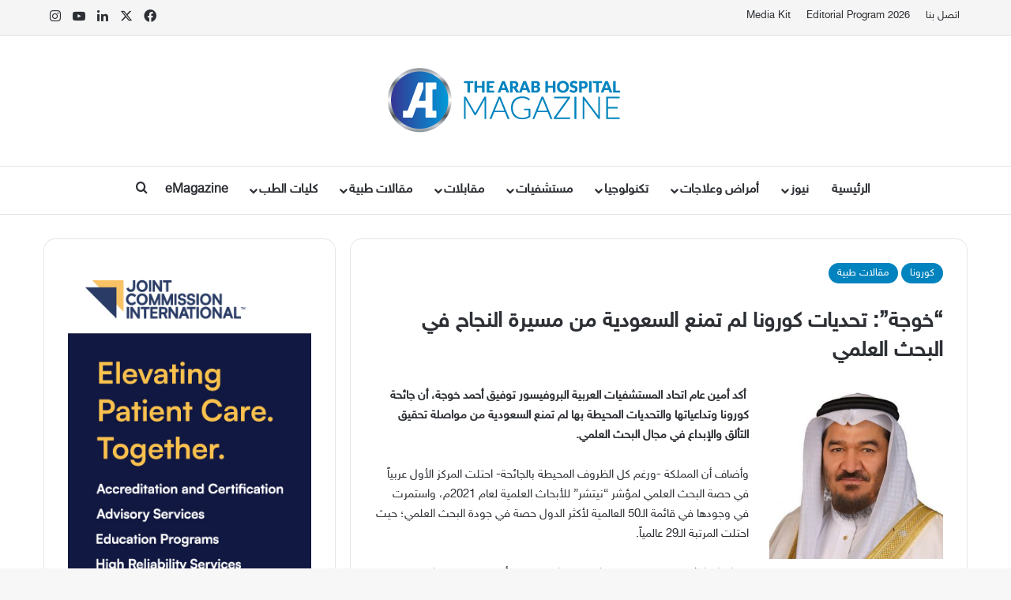

--- FILE ---
content_type: text/html; charset=UTF-8
request_url: https://www.thearabhospital.com/%D9%83%D9%88%D8%B1%D9%88%D9%86%D8%A7/%D8%AE%D9%88%D8%AC%D8%A9-%D8%AA%D8%AD%D8%AF%D9%8A%D8%A7%D8%AA-%D9%83%D9%88%D8%B1%D9%88%D9%86%D8%A7-%D9%84%D9%85-%D8%AA%D9%85%D9%86%D8%B9-%D8%A7%D9%84%D8%B3%D8%B9%D9%88%D8%AF%D9%8A%D8%A9-%D9%85/
body_size: 23473
content:
<!DOCTYPE html>
<html dir="rtl" lang="ar" class="" data-skin="light">
<head>
	<meta charset="UTF-8" />
	<link rel="profile" href="https://gmpg.org/xfn/11" />
	<meta name='robots' content='index, follow, max-image-preview:large, max-snippet:-1, max-video-preview:-1' />
	<style>img:is([sizes="auto" i], [sizes^="auto," i]) { contain-intrinsic-size: 3000px 1500px }</style>
	
	<!-- This site is optimized with the Yoast SEO Premium plugin v26.7 (Yoast SEO v26.7) - https://yoast.com/wordpress/plugins/seo/ -->
	<title>&quot;خوجة&quot;: تحديات كورونا لم تمنع السعودية من مسيرة النجاح في البحث العلمي - The Arab Hospital Magazine - Leading Healthcare Magazine in the Middle East</title>
	<meta name="description" content="‬ أكد البروفيسور توفيق أحمد خوجة، أن جائحة كورونا وتداعياتها والتحديات المحيطة بها لم تمنع السعودية من مواصلة تحقيق التألق والإبداع في مجال البحث العلمي." />
	<link rel="canonical" href="https://www.thearabhospital.com/كورونا/خوجة-تحديات-كورونا-لم-تمنع-السعودية-م/" />
	<meta property="og:locale" content="ar_AR" />
	<meta property="og:type" content="article" />
	<meta property="og:title" content="&quot;خوجة&quot;: تحديات كورونا لم تمنع السعودية من مسيرة النجاح في البحث العلمي" />
	<meta property="og:description" content="‬ أكد البروفيسور توفيق أحمد خوجة، أن جائحة كورونا وتداعياتها والتحديات المحيطة بها لم تمنع السعودية من مواصلة تحقيق التألق والإبداع في مجال البحث العلمي." />
	<meta property="og:url" content="https://www.thearabhospital.com/كورونا/خوجة-تحديات-كورونا-لم-تمنع-السعودية-م/" />
	<meta property="og:site_name" content="The Arab Hospital Magazine - Leading Healthcare Magazine in the Middle East" />
	<meta property="article:publisher" content="https://www.facebook.com/TheArabHospitalMagazine/" />
	<meta property="article:published_time" content="2021-10-28T06:51:07+00:00" />
	<meta property="article:modified_time" content="2023-02-23T09:26:19+00:00" />
	<meta property="og:image" content="https://www.thearabhospital.com/wp-content/uploads/2021/10/البروفيسور-توفيق-أحمد-خوجة.jpeg" />
	<meta property="og:image:width" content="800" />
	<meta property="og:image:height" content="815" />
	<meta property="og:image:type" content="image/jpeg" />
	<meta name="author" content="Jessy Chlela" />
	<meta name="twitter:card" content="summary_large_image" />
	<meta name="twitter:title" content="&quot;خوجة&quot;: تحديات كورونا لم تمنع السعودية من مسيرة النجاح في البحث العلمي" />
	<meta name="twitter:description" content="‬ أكد البروفيسور توفيق أحمد خوجة، أن جائحة كورونا وتداعياتها والتحديات المحيطة بها لم تمنع السعودية من مواصلة تحقيق التألق والإبداع في مجال البحث العلمي." />
	<meta name="twitter:image" content="https://www.thearabhospital.com/wp-content/uploads/2021/10/البروفيسور-توفيق-أحمد-خوجة.jpeg" />
	<meta name="twitter:creator" content="@hospitalsmag" />
	<meta name="twitter:site" content="@hospitalsmag" />
	<meta name="twitter:label1" content="كُتب بواسطة" />
	<meta name="twitter:data1" content="Jessy Chlela" />
	<meta name="twitter:label2" content="وقت القراءة المُقدّر" />
	<meta name="twitter:data2" content="دقيقتان" />
	<script type="application/ld+json" class="yoast-schema-graph">{"@context":"https://schema.org","@graph":[{"@type":"Article","@id":"https://www.thearabhospital.com/%d9%83%d9%88%d8%b1%d9%88%d9%86%d8%a7/%d8%ae%d9%88%d8%ac%d8%a9-%d8%aa%d8%ad%d8%af%d9%8a%d8%a7%d8%aa-%d9%83%d9%88%d8%b1%d9%88%d9%86%d8%a7-%d9%84%d9%85-%d8%aa%d9%85%d9%86%d8%b9-%d8%a7%d9%84%d8%b3%d8%b9%d9%88%d8%af%d9%8a%d8%a9-%d9%85/#article","isPartOf":{"@id":"https://www.thearabhospital.com/%d9%83%d9%88%d8%b1%d9%88%d9%86%d8%a7/%d8%ae%d9%88%d8%ac%d8%a9-%d8%aa%d8%ad%d8%af%d9%8a%d8%a7%d8%aa-%d9%83%d9%88%d8%b1%d9%88%d9%86%d8%a7-%d9%84%d9%85-%d8%aa%d9%85%d9%86%d8%b9-%d8%a7%d9%84%d8%b3%d8%b9%d9%88%d8%af%d9%8a%d8%a9-%d9%85/"},"author":{"name":"Jessy Chlela","@id":"https://www.thearabhospital.com/#/schema/person/89bdddbf0b239c22019113ff70985ab9"},"headline":"&#8220;خوجة&#8221;: تحديات كورونا لم تمنع السعودية من مسيرة النجاح في البحث العلمي","datePublished":"2021-10-28T06:51:07+00:00","dateModified":"2023-02-23T09:26:19+00:00","mainEntityOfPage":{"@id":"https://www.thearabhospital.com/%d9%83%d9%88%d8%b1%d9%88%d9%86%d8%a7/%d8%ae%d9%88%d8%ac%d8%a9-%d8%aa%d8%ad%d8%af%d9%8a%d8%a7%d8%aa-%d9%83%d9%88%d8%b1%d9%88%d9%86%d8%a7-%d9%84%d9%85-%d8%aa%d9%85%d9%86%d8%b9-%d8%a7%d9%84%d8%b3%d8%b9%d9%88%d8%af%d9%8a%d8%a9-%d9%85/"},"wordCount":4,"publisher":{"@id":"https://www.thearabhospital.com/#organization"},"image":{"@id":"https://www.thearabhospital.com/%d9%83%d9%88%d8%b1%d9%88%d9%86%d8%a7/%d8%ae%d9%88%d8%ac%d8%a9-%d8%aa%d8%ad%d8%af%d9%8a%d8%a7%d8%aa-%d9%83%d9%88%d8%b1%d9%88%d9%86%d8%a7-%d9%84%d9%85-%d8%aa%d9%85%d9%86%d8%b9-%d8%a7%d9%84%d8%b3%d8%b9%d9%88%d8%af%d9%8a%d8%a9-%d9%85/#primaryimage"},"thumbnailUrl":"https://www.thearabhospital.com/wp-content/uploads/2021/10/البروفيسور-توفيق-أحمد-خوجة.jpeg","articleSection":["كورونا","مقالات طبية"],"inLanguage":"ar"},{"@type":"WebPage","@id":"https://www.thearabhospital.com/%d9%83%d9%88%d8%b1%d9%88%d9%86%d8%a7/%d8%ae%d9%88%d8%ac%d8%a9-%d8%aa%d8%ad%d8%af%d9%8a%d8%a7%d8%aa-%d9%83%d9%88%d8%b1%d9%88%d9%86%d8%a7-%d9%84%d9%85-%d8%aa%d9%85%d9%86%d8%b9-%d8%a7%d9%84%d8%b3%d8%b9%d9%88%d8%af%d9%8a%d8%a9-%d9%85/","url":"https://www.thearabhospital.com/%d9%83%d9%88%d8%b1%d9%88%d9%86%d8%a7/%d8%ae%d9%88%d8%ac%d8%a9-%d8%aa%d8%ad%d8%af%d9%8a%d8%a7%d8%aa-%d9%83%d9%88%d8%b1%d9%88%d9%86%d8%a7-%d9%84%d9%85-%d8%aa%d9%85%d9%86%d8%b9-%d8%a7%d9%84%d8%b3%d8%b9%d9%88%d8%af%d9%8a%d8%a9-%d9%85/","name":"\"خوجة\": تحديات كورونا لم تمنع السعودية من مسيرة النجاح في البحث العلمي - The Arab Hospital Magazine - Leading Healthcare Magazine in the Middle East","isPartOf":{"@id":"https://www.thearabhospital.com/#website"},"primaryImageOfPage":{"@id":"https://www.thearabhospital.com/%d9%83%d9%88%d8%b1%d9%88%d9%86%d8%a7/%d8%ae%d9%88%d8%ac%d8%a9-%d8%aa%d8%ad%d8%af%d9%8a%d8%a7%d8%aa-%d9%83%d9%88%d8%b1%d9%88%d9%86%d8%a7-%d9%84%d9%85-%d8%aa%d9%85%d9%86%d8%b9-%d8%a7%d9%84%d8%b3%d8%b9%d9%88%d8%af%d9%8a%d8%a9-%d9%85/#primaryimage"},"image":{"@id":"https://www.thearabhospital.com/%d9%83%d9%88%d8%b1%d9%88%d9%86%d8%a7/%d8%ae%d9%88%d8%ac%d8%a9-%d8%aa%d8%ad%d8%af%d9%8a%d8%a7%d8%aa-%d9%83%d9%88%d8%b1%d9%88%d9%86%d8%a7-%d9%84%d9%85-%d8%aa%d9%85%d9%86%d8%b9-%d8%a7%d9%84%d8%b3%d8%b9%d9%88%d8%af%d9%8a%d8%a9-%d9%85/#primaryimage"},"thumbnailUrl":"https://www.thearabhospital.com/wp-content/uploads/2021/10/البروفيسور-توفيق-أحمد-خوجة.jpeg","datePublished":"2021-10-28T06:51:07+00:00","dateModified":"2023-02-23T09:26:19+00:00","description":"‬ أكد البروفيسور توفيق أحمد خوجة، أن جائحة كورونا وتداعياتها والتحديات المحيطة بها لم تمنع السعودية من مواصلة تحقيق التألق والإبداع في مجال البحث العلمي.","breadcrumb":{"@id":"https://www.thearabhospital.com/%d9%83%d9%88%d8%b1%d9%88%d9%86%d8%a7/%d8%ae%d9%88%d8%ac%d8%a9-%d8%aa%d8%ad%d8%af%d9%8a%d8%a7%d8%aa-%d9%83%d9%88%d8%b1%d9%88%d9%86%d8%a7-%d9%84%d9%85-%d8%aa%d9%85%d9%86%d8%b9-%d8%a7%d9%84%d8%b3%d8%b9%d9%88%d8%af%d9%8a%d8%a9-%d9%85/#breadcrumb"},"inLanguage":"ar","potentialAction":[{"@type":"ReadAction","target":["https://www.thearabhospital.com/%d9%83%d9%88%d8%b1%d9%88%d9%86%d8%a7/%d8%ae%d9%88%d8%ac%d8%a9-%d8%aa%d8%ad%d8%af%d9%8a%d8%a7%d8%aa-%d9%83%d9%88%d8%b1%d9%88%d9%86%d8%a7-%d9%84%d9%85-%d8%aa%d9%85%d9%86%d8%b9-%d8%a7%d9%84%d8%b3%d8%b9%d9%88%d8%af%d9%8a%d8%a9-%d9%85/"]}]},{"@type":"ImageObject","inLanguage":"ar","@id":"https://www.thearabhospital.com/%d9%83%d9%88%d8%b1%d9%88%d9%86%d8%a7/%d8%ae%d9%88%d8%ac%d8%a9-%d8%aa%d8%ad%d8%af%d9%8a%d8%a7%d8%aa-%d9%83%d9%88%d8%b1%d9%88%d9%86%d8%a7-%d9%84%d9%85-%d8%aa%d9%85%d9%86%d8%b9-%d8%a7%d9%84%d8%b3%d8%b9%d9%88%d8%af%d9%8a%d8%a9-%d9%85/#primaryimage","url":"https://www.thearabhospital.com/wp-content/uploads/2021/10/البروفيسور-توفيق-أحمد-خوجة.jpeg","contentUrl":"https://www.thearabhospital.com/wp-content/uploads/2021/10/البروفيسور-توفيق-أحمد-خوجة.jpeg","width":800,"height":815},{"@type":"BreadcrumbList","@id":"https://www.thearabhospital.com/%d9%83%d9%88%d8%b1%d9%88%d9%86%d8%a7/%d8%ae%d9%88%d8%ac%d8%a9-%d8%aa%d8%ad%d8%af%d9%8a%d8%a7%d8%aa-%d9%83%d9%88%d8%b1%d9%88%d9%86%d8%a7-%d9%84%d9%85-%d8%aa%d9%85%d9%86%d8%b9-%d8%a7%d9%84%d8%b3%d8%b9%d9%88%d8%af%d9%8a%d8%a9-%d9%85/#breadcrumb","itemListElement":[{"@type":"ListItem","position":1,"name":"Home","item":"https://www.thearabhospital.com/"},{"@type":"ListItem","position":2,"name":"&#8220;خوجة&#8221;: تحديات كورونا لم تمنع السعودية من مسيرة النجاح في البحث العلمي"}]},{"@type":"WebSite","@id":"https://www.thearabhospital.com/#website","url":"https://www.thearabhospital.com/","name":"The Arab Hospital Magazine - Leading Healthcare Magazine in the Middle East","description":"The Arab Hospital Magazine is the leading magazine for healthcare news, insights, and innovations across the Middle East, North Africa, Gulf, and Turkey","publisher":{"@id":"https://www.thearabhospital.com/#organization"},"potentialAction":[{"@type":"SearchAction","target":{"@type":"EntryPoint","urlTemplate":"https://www.thearabhospital.com/?s={search_term_string}"},"query-input":{"@type":"PropertyValueSpecification","valueRequired":true,"valueName":"search_term_string"}}],"inLanguage":"ar"},{"@type":"Organization","@id":"https://www.thearabhospital.com/#organization","name":"The Arab Hospital Magazine - Leading Healthcare Magazine in the Middle East","url":"https://www.thearabhospital.com/","logo":{"@type":"ImageObject","inLanguage":"ar","@id":"https://www.thearabhospital.com/#/schema/logo/image/","url":"https://www.thearabhospital.com/wp-content/uploads/2021/05/LOGO-1.png","contentUrl":"https://www.thearabhospital.com/wp-content/uploads/2021/05/LOGO-1.png","width":307,"height":85,"caption":"The Arab Hospital Magazine - Leading Healthcare Magazine in the Middle East"},"image":{"@id":"https://www.thearabhospital.com/#/schema/logo/image/"},"sameAs":["https://www.facebook.com/TheArabHospitalMagazine/","https://x.com/hospitalsmag","https://www.instagram.com/thearabhospitalmagazine/?hl=en","https://www.linkedin.com/company/the-arab-hospital-magazine/","https://www.youtube.com/channel/UC3ARxdk6v-QRkI8FENNSqoA"],"publishingPrinciples":"https://www.thearabhospital.com/"},{"@type":"Person","@id":"https://www.thearabhospital.com/#/schema/person/89bdddbf0b239c22019113ff70985ab9","name":"Jessy Chlela","image":{"@type":"ImageObject","inLanguage":"ar","@id":"https://www.thearabhospital.com/#/schema/person/image/","url":"https://secure.gravatar.com/avatar/608aed374b36e58763363689076dc37c?s=96&d=mm&r=g","contentUrl":"https://secure.gravatar.com/avatar/608aed374b36e58763363689076dc37c?s=96&d=mm&r=g","caption":"Jessy Chlela"},"url":"https://www.thearabhospital.com/author/jessychlela/"}]}</script>
	<!-- / Yoast SEO Premium plugin. -->


<link rel='dns-prefetch' href='//www.fontstatic.com' />
<link rel="alternate" type="application/rss+xml" title="The Arab Hospital Magazine - Leading Healthcare Magazine in the Middle East &laquo; الخلاصة" href="https://www.thearabhospital.com/feed/" />
<link rel="alternate" type="application/rss+xml" title="The Arab Hospital Magazine - Leading Healthcare Magazine in the Middle East &laquo; خلاصة التعليقات" href="https://www.thearabhospital.com/comments/feed/" />
<link rel="alternate" type="application/rss+xml" title="The Arab Hospital Magazine - Leading Healthcare Magazine in the Middle East &laquo; &#8220;خوجة&#8221;: تحديات كورونا لم تمنع السعودية من مسيرة النجاح في البحث العلمي خلاصة التعليقات" href="https://www.thearabhospital.com/%d9%83%d9%88%d8%b1%d9%88%d9%86%d8%a7/%d8%ae%d9%88%d8%ac%d8%a9-%d8%aa%d8%ad%d8%af%d9%8a%d8%a7%d8%aa-%d9%83%d9%88%d8%b1%d9%88%d9%86%d8%a7-%d9%84%d9%85-%d8%aa%d9%85%d9%86%d8%b9-%d8%a7%d9%84%d8%b3%d8%b9%d9%88%d8%af%d9%8a%d8%a9-%d9%85/feed/" />

		<style type="text/css">
			:root{				
			--tie-preset-gradient-1: linear-gradient(135deg, rgba(6, 147, 227, 1) 0%, rgb(155, 81, 224) 100%);
			--tie-preset-gradient-2: linear-gradient(135deg, rgb(122, 220, 180) 0%, rgb(0, 208, 130) 100%);
			--tie-preset-gradient-3: linear-gradient(135deg, rgba(252, 185, 0, 1) 0%, rgba(255, 105, 0, 1) 100%);
			--tie-preset-gradient-4: linear-gradient(135deg, rgba(255, 105, 0, 1) 0%, rgb(207, 46, 46) 100%);
			--tie-preset-gradient-5: linear-gradient(135deg, rgb(238, 238, 238) 0%, rgb(169, 184, 195) 100%);
			--tie-preset-gradient-6: linear-gradient(135deg, rgb(74, 234, 220) 0%, rgb(151, 120, 209) 20%, rgb(207, 42, 186) 40%, rgb(238, 44, 130) 60%, rgb(251, 105, 98) 80%, rgb(254, 248, 76) 100%);
			--tie-preset-gradient-7: linear-gradient(135deg, rgb(255, 206, 236) 0%, rgb(152, 150, 240) 100%);
			--tie-preset-gradient-8: linear-gradient(135deg, rgb(254, 205, 165) 0%, rgb(254, 45, 45) 50%, rgb(107, 0, 62) 100%);
			--tie-preset-gradient-9: linear-gradient(135deg, rgb(255, 203, 112) 0%, rgb(199, 81, 192) 50%, rgb(65, 88, 208) 100%);
			--tie-preset-gradient-10: linear-gradient(135deg, rgb(255, 245, 203) 0%, rgb(182, 227, 212) 50%, rgb(51, 167, 181) 100%);
			--tie-preset-gradient-11: linear-gradient(135deg, rgb(202, 248, 128) 0%, rgb(113, 206, 126) 100%);
			--tie-preset-gradient-12: linear-gradient(135deg, rgb(2, 3, 129) 0%, rgb(40, 116, 252) 100%);
			--tie-preset-gradient-13: linear-gradient(135deg, #4D34FA, #ad34fa);
			--tie-preset-gradient-14: linear-gradient(135deg, #0057FF, #31B5FF);
			--tie-preset-gradient-15: linear-gradient(135deg, #FF007A, #FF81BD);
			--tie-preset-gradient-16: linear-gradient(135deg, #14111E, #4B4462);
			--tie-preset-gradient-17: linear-gradient(135deg, #F32758, #FFC581);

			
					--main-nav-background: #FFFFFF;
					--main-nav-secondry-background: rgba(0,0,0,0.03);
					--main-nav-primary-color: #0088ff;
					--main-nav-contrast-primary-color: #FFFFFF;
					--main-nav-text-color: #2c2f34;
					--main-nav-secondry-text-color: rgba(0,0,0,0.5);
					--main-nav-main-border-color: rgba(0,0,0,0.1);
					--main-nav-secondry-border-color: rgba(0,0,0,0.08);
				
			}
		</style>
	<meta name="viewport" content="width=device-width, initial-scale=1.0" /><script type="text/javascript">
/* <![CDATA[ */
window._wpemojiSettings = {"baseUrl":"https:\/\/s.w.org\/images\/core\/emoji\/15.0.3\/72x72\/","ext":".png","svgUrl":"https:\/\/s.w.org\/images\/core\/emoji\/15.0.3\/svg\/","svgExt":".svg","source":{"concatemoji":"https:\/\/www.thearabhospital.com\/wp-includes\/js\/wp-emoji-release.min.js?ver=6.7.4"}};
/*! This file is auto-generated */
!function(i,n){var o,s,e;function c(e){try{var t={supportTests:e,timestamp:(new Date).valueOf()};sessionStorage.setItem(o,JSON.stringify(t))}catch(e){}}function p(e,t,n){e.clearRect(0,0,e.canvas.width,e.canvas.height),e.fillText(t,0,0);var t=new Uint32Array(e.getImageData(0,0,e.canvas.width,e.canvas.height).data),r=(e.clearRect(0,0,e.canvas.width,e.canvas.height),e.fillText(n,0,0),new Uint32Array(e.getImageData(0,0,e.canvas.width,e.canvas.height).data));return t.every(function(e,t){return e===r[t]})}function u(e,t,n){switch(t){case"flag":return n(e,"\ud83c\udff3\ufe0f\u200d\u26a7\ufe0f","\ud83c\udff3\ufe0f\u200b\u26a7\ufe0f")?!1:!n(e,"\ud83c\uddfa\ud83c\uddf3","\ud83c\uddfa\u200b\ud83c\uddf3")&&!n(e,"\ud83c\udff4\udb40\udc67\udb40\udc62\udb40\udc65\udb40\udc6e\udb40\udc67\udb40\udc7f","\ud83c\udff4\u200b\udb40\udc67\u200b\udb40\udc62\u200b\udb40\udc65\u200b\udb40\udc6e\u200b\udb40\udc67\u200b\udb40\udc7f");case"emoji":return!n(e,"\ud83d\udc26\u200d\u2b1b","\ud83d\udc26\u200b\u2b1b")}return!1}function f(e,t,n){var r="undefined"!=typeof WorkerGlobalScope&&self instanceof WorkerGlobalScope?new OffscreenCanvas(300,150):i.createElement("canvas"),a=r.getContext("2d",{willReadFrequently:!0}),o=(a.textBaseline="top",a.font="600 32px Arial",{});return e.forEach(function(e){o[e]=t(a,e,n)}),o}function t(e){var t=i.createElement("script");t.src=e,t.defer=!0,i.head.appendChild(t)}"undefined"!=typeof Promise&&(o="wpEmojiSettingsSupports",s=["flag","emoji"],n.supports={everything:!0,everythingExceptFlag:!0},e=new Promise(function(e){i.addEventListener("DOMContentLoaded",e,{once:!0})}),new Promise(function(t){var n=function(){try{var e=JSON.parse(sessionStorage.getItem(o));if("object"==typeof e&&"number"==typeof e.timestamp&&(new Date).valueOf()<e.timestamp+604800&&"object"==typeof e.supportTests)return e.supportTests}catch(e){}return null}();if(!n){if("undefined"!=typeof Worker&&"undefined"!=typeof OffscreenCanvas&&"undefined"!=typeof URL&&URL.createObjectURL&&"undefined"!=typeof Blob)try{var e="postMessage("+f.toString()+"("+[JSON.stringify(s),u.toString(),p.toString()].join(",")+"));",r=new Blob([e],{type:"text/javascript"}),a=new Worker(URL.createObjectURL(r),{name:"wpTestEmojiSupports"});return void(a.onmessage=function(e){c(n=e.data),a.terminate(),t(n)})}catch(e){}c(n=f(s,u,p))}t(n)}).then(function(e){for(var t in e)n.supports[t]=e[t],n.supports.everything=n.supports.everything&&n.supports[t],"flag"!==t&&(n.supports.everythingExceptFlag=n.supports.everythingExceptFlag&&n.supports[t]);n.supports.everythingExceptFlag=n.supports.everythingExceptFlag&&!n.supports.flag,n.DOMReady=!1,n.readyCallback=function(){n.DOMReady=!0}}).then(function(){return e}).then(function(){var e;n.supports.everything||(n.readyCallback(),(e=n.source||{}).concatemoji?t(e.concatemoji):e.wpemoji&&e.twemoji&&(t(e.twemoji),t(e.wpemoji)))}))}((window,document),window._wpemojiSettings);
/* ]]> */
</script>
<link rel='stylesheet' id='pt-cv-public-style-css' href='https://www.thearabhospital.com/wp-content/plugins/content-views-query-and-display-post-page/public/assets/css/cv.css?ver=4.2.1' type='text/css' media='all' />
<link rel='stylesheet' id='sky-css' href='https://www.fontstatic.com/f=sky?ver=6.7.4' type='text/css' media='all' />
<style id='wp-emoji-styles-inline-css' type='text/css'>

	img.wp-smiley, img.emoji {
		display: inline !important;
		border: none !important;
		box-shadow: none !important;
		height: 1em !important;
		width: 1em !important;
		margin: 0 0.07em !important;
		vertical-align: -0.1em !important;
		background: none !important;
		padding: 0 !important;
	}
</style>
<link rel='stylesheet' id='wp-block-library-rtl-css' href='https://www.thearabhospital.com/wp-includes/css/dist/block-library/style-rtl.min.css?ver=6.7.4' type='text/css' media='all' />
<style id='wp-block-library-theme-inline-css' type='text/css'>
.wp-block-audio :where(figcaption){color:#555;font-size:13px;text-align:center}.is-dark-theme .wp-block-audio :where(figcaption){color:#ffffffa6}.wp-block-audio{margin:0 0 1em}.wp-block-code{border:1px solid #ccc;border-radius:4px;font-family:Menlo,Consolas,monaco,monospace;padding:.8em 1em}.wp-block-embed :where(figcaption){color:#555;font-size:13px;text-align:center}.is-dark-theme .wp-block-embed :where(figcaption){color:#ffffffa6}.wp-block-embed{margin:0 0 1em}.blocks-gallery-caption{color:#555;font-size:13px;text-align:center}.is-dark-theme .blocks-gallery-caption{color:#ffffffa6}:root :where(.wp-block-image figcaption){color:#555;font-size:13px;text-align:center}.is-dark-theme :root :where(.wp-block-image figcaption){color:#ffffffa6}.wp-block-image{margin:0 0 1em}.wp-block-pullquote{border-bottom:4px solid;border-top:4px solid;color:currentColor;margin-bottom:1.75em}.wp-block-pullquote cite,.wp-block-pullquote footer,.wp-block-pullquote__citation{color:currentColor;font-size:.8125em;font-style:normal;text-transform:uppercase}.wp-block-quote{border-left:.25em solid;margin:0 0 1.75em;padding-left:1em}.wp-block-quote cite,.wp-block-quote footer{color:currentColor;font-size:.8125em;font-style:normal;position:relative}.wp-block-quote:where(.has-text-align-right){border-left:none;border-right:.25em solid;padding-left:0;padding-right:1em}.wp-block-quote:where(.has-text-align-center){border:none;padding-left:0}.wp-block-quote.is-large,.wp-block-quote.is-style-large,.wp-block-quote:where(.is-style-plain){border:none}.wp-block-search .wp-block-search__label{font-weight:700}.wp-block-search__button{border:1px solid #ccc;padding:.375em .625em}:where(.wp-block-group.has-background){padding:1.25em 2.375em}.wp-block-separator.has-css-opacity{opacity:.4}.wp-block-separator{border:none;border-bottom:2px solid;margin-left:auto;margin-right:auto}.wp-block-separator.has-alpha-channel-opacity{opacity:1}.wp-block-separator:not(.is-style-wide):not(.is-style-dots){width:100px}.wp-block-separator.has-background:not(.is-style-dots){border-bottom:none;height:1px}.wp-block-separator.has-background:not(.is-style-wide):not(.is-style-dots){height:2px}.wp-block-table{margin:0 0 1em}.wp-block-table td,.wp-block-table th{word-break:normal}.wp-block-table :where(figcaption){color:#555;font-size:13px;text-align:center}.is-dark-theme .wp-block-table :where(figcaption){color:#ffffffa6}.wp-block-video :where(figcaption){color:#555;font-size:13px;text-align:center}.is-dark-theme .wp-block-video :where(figcaption){color:#ffffffa6}.wp-block-video{margin:0 0 1em}:root :where(.wp-block-template-part.has-background){margin-bottom:0;margin-top:0;padding:1.25em 2.375em}
</style>
<style id='classic-theme-styles-inline-css' type='text/css'>
/*! This file is auto-generated */
.wp-block-button__link{color:#fff;background-color:#32373c;border-radius:9999px;box-shadow:none;text-decoration:none;padding:calc(.667em + 2px) calc(1.333em + 2px);font-size:1.125em}.wp-block-file__button{background:#32373c;color:#fff;text-decoration:none}
</style>
<style id='global-styles-inline-css' type='text/css'>
:root{--wp--preset--aspect-ratio--square: 1;--wp--preset--aspect-ratio--4-3: 4/3;--wp--preset--aspect-ratio--3-4: 3/4;--wp--preset--aspect-ratio--3-2: 3/2;--wp--preset--aspect-ratio--2-3: 2/3;--wp--preset--aspect-ratio--16-9: 16/9;--wp--preset--aspect-ratio--9-16: 9/16;--wp--preset--color--black: #000000;--wp--preset--color--cyan-bluish-gray: #abb8c3;--wp--preset--color--white: #ffffff;--wp--preset--color--pale-pink: #f78da7;--wp--preset--color--vivid-red: #cf2e2e;--wp--preset--color--luminous-vivid-orange: #ff6900;--wp--preset--color--luminous-vivid-amber: #fcb900;--wp--preset--color--light-green-cyan: #7bdcb5;--wp--preset--color--vivid-green-cyan: #00d084;--wp--preset--color--pale-cyan-blue: #8ed1fc;--wp--preset--color--vivid-cyan-blue: #0693e3;--wp--preset--color--vivid-purple: #9b51e0;--wp--preset--color--global-color: #0083be;--wp--preset--gradient--vivid-cyan-blue-to-vivid-purple: linear-gradient(135deg,rgba(6,147,227,1) 0%,rgb(155,81,224) 100%);--wp--preset--gradient--light-green-cyan-to-vivid-green-cyan: linear-gradient(135deg,rgb(122,220,180) 0%,rgb(0,208,130) 100%);--wp--preset--gradient--luminous-vivid-amber-to-luminous-vivid-orange: linear-gradient(135deg,rgba(252,185,0,1) 0%,rgba(255,105,0,1) 100%);--wp--preset--gradient--luminous-vivid-orange-to-vivid-red: linear-gradient(135deg,rgba(255,105,0,1) 0%,rgb(207,46,46) 100%);--wp--preset--gradient--very-light-gray-to-cyan-bluish-gray: linear-gradient(135deg,rgb(238,238,238) 0%,rgb(169,184,195) 100%);--wp--preset--gradient--cool-to-warm-spectrum: linear-gradient(135deg,rgb(74,234,220) 0%,rgb(151,120,209) 20%,rgb(207,42,186) 40%,rgb(238,44,130) 60%,rgb(251,105,98) 80%,rgb(254,248,76) 100%);--wp--preset--gradient--blush-light-purple: linear-gradient(135deg,rgb(255,206,236) 0%,rgb(152,150,240) 100%);--wp--preset--gradient--blush-bordeaux: linear-gradient(135deg,rgb(254,205,165) 0%,rgb(254,45,45) 50%,rgb(107,0,62) 100%);--wp--preset--gradient--luminous-dusk: linear-gradient(135deg,rgb(255,203,112) 0%,rgb(199,81,192) 50%,rgb(65,88,208) 100%);--wp--preset--gradient--pale-ocean: linear-gradient(135deg,rgb(255,245,203) 0%,rgb(182,227,212) 50%,rgb(51,167,181) 100%);--wp--preset--gradient--electric-grass: linear-gradient(135deg,rgb(202,248,128) 0%,rgb(113,206,126) 100%);--wp--preset--gradient--midnight: linear-gradient(135deg,rgb(2,3,129) 0%,rgb(40,116,252) 100%);--wp--preset--font-size--small: 13px;--wp--preset--font-size--medium: 20px;--wp--preset--font-size--large: 36px;--wp--preset--font-size--x-large: 42px;--wp--preset--spacing--20: 0.44rem;--wp--preset--spacing--30: 0.67rem;--wp--preset--spacing--40: 1rem;--wp--preset--spacing--50: 1.5rem;--wp--preset--spacing--60: 2.25rem;--wp--preset--spacing--70: 3.38rem;--wp--preset--spacing--80: 5.06rem;--wp--preset--shadow--natural: 6px 6px 9px rgba(0, 0, 0, 0.2);--wp--preset--shadow--deep: 12px 12px 50px rgba(0, 0, 0, 0.4);--wp--preset--shadow--sharp: 6px 6px 0px rgba(0, 0, 0, 0.2);--wp--preset--shadow--outlined: 6px 6px 0px -3px rgba(255, 255, 255, 1), 6px 6px rgba(0, 0, 0, 1);--wp--preset--shadow--crisp: 6px 6px 0px rgba(0, 0, 0, 1);}:where(.is-layout-flex){gap: 0.5em;}:where(.is-layout-grid){gap: 0.5em;}body .is-layout-flex{display: flex;}.is-layout-flex{flex-wrap: wrap;align-items: center;}.is-layout-flex > :is(*, div){margin: 0;}body .is-layout-grid{display: grid;}.is-layout-grid > :is(*, div){margin: 0;}:where(.wp-block-columns.is-layout-flex){gap: 2em;}:where(.wp-block-columns.is-layout-grid){gap: 2em;}:where(.wp-block-post-template.is-layout-flex){gap: 1.25em;}:where(.wp-block-post-template.is-layout-grid){gap: 1.25em;}.has-black-color{color: var(--wp--preset--color--black) !important;}.has-cyan-bluish-gray-color{color: var(--wp--preset--color--cyan-bluish-gray) !important;}.has-white-color{color: var(--wp--preset--color--white) !important;}.has-pale-pink-color{color: var(--wp--preset--color--pale-pink) !important;}.has-vivid-red-color{color: var(--wp--preset--color--vivid-red) !important;}.has-luminous-vivid-orange-color{color: var(--wp--preset--color--luminous-vivid-orange) !important;}.has-luminous-vivid-amber-color{color: var(--wp--preset--color--luminous-vivid-amber) !important;}.has-light-green-cyan-color{color: var(--wp--preset--color--light-green-cyan) !important;}.has-vivid-green-cyan-color{color: var(--wp--preset--color--vivid-green-cyan) !important;}.has-pale-cyan-blue-color{color: var(--wp--preset--color--pale-cyan-blue) !important;}.has-vivid-cyan-blue-color{color: var(--wp--preset--color--vivid-cyan-blue) !important;}.has-vivid-purple-color{color: var(--wp--preset--color--vivid-purple) !important;}.has-black-background-color{background-color: var(--wp--preset--color--black) !important;}.has-cyan-bluish-gray-background-color{background-color: var(--wp--preset--color--cyan-bluish-gray) !important;}.has-white-background-color{background-color: var(--wp--preset--color--white) !important;}.has-pale-pink-background-color{background-color: var(--wp--preset--color--pale-pink) !important;}.has-vivid-red-background-color{background-color: var(--wp--preset--color--vivid-red) !important;}.has-luminous-vivid-orange-background-color{background-color: var(--wp--preset--color--luminous-vivid-orange) !important;}.has-luminous-vivid-amber-background-color{background-color: var(--wp--preset--color--luminous-vivid-amber) !important;}.has-light-green-cyan-background-color{background-color: var(--wp--preset--color--light-green-cyan) !important;}.has-vivid-green-cyan-background-color{background-color: var(--wp--preset--color--vivid-green-cyan) !important;}.has-pale-cyan-blue-background-color{background-color: var(--wp--preset--color--pale-cyan-blue) !important;}.has-vivid-cyan-blue-background-color{background-color: var(--wp--preset--color--vivid-cyan-blue) !important;}.has-vivid-purple-background-color{background-color: var(--wp--preset--color--vivid-purple) !important;}.has-black-border-color{border-color: var(--wp--preset--color--black) !important;}.has-cyan-bluish-gray-border-color{border-color: var(--wp--preset--color--cyan-bluish-gray) !important;}.has-white-border-color{border-color: var(--wp--preset--color--white) !important;}.has-pale-pink-border-color{border-color: var(--wp--preset--color--pale-pink) !important;}.has-vivid-red-border-color{border-color: var(--wp--preset--color--vivid-red) !important;}.has-luminous-vivid-orange-border-color{border-color: var(--wp--preset--color--luminous-vivid-orange) !important;}.has-luminous-vivid-amber-border-color{border-color: var(--wp--preset--color--luminous-vivid-amber) !important;}.has-light-green-cyan-border-color{border-color: var(--wp--preset--color--light-green-cyan) !important;}.has-vivid-green-cyan-border-color{border-color: var(--wp--preset--color--vivid-green-cyan) !important;}.has-pale-cyan-blue-border-color{border-color: var(--wp--preset--color--pale-cyan-blue) !important;}.has-vivid-cyan-blue-border-color{border-color: var(--wp--preset--color--vivid-cyan-blue) !important;}.has-vivid-purple-border-color{border-color: var(--wp--preset--color--vivid-purple) !important;}.has-vivid-cyan-blue-to-vivid-purple-gradient-background{background: var(--wp--preset--gradient--vivid-cyan-blue-to-vivid-purple) !important;}.has-light-green-cyan-to-vivid-green-cyan-gradient-background{background: var(--wp--preset--gradient--light-green-cyan-to-vivid-green-cyan) !important;}.has-luminous-vivid-amber-to-luminous-vivid-orange-gradient-background{background: var(--wp--preset--gradient--luminous-vivid-amber-to-luminous-vivid-orange) !important;}.has-luminous-vivid-orange-to-vivid-red-gradient-background{background: var(--wp--preset--gradient--luminous-vivid-orange-to-vivid-red) !important;}.has-very-light-gray-to-cyan-bluish-gray-gradient-background{background: var(--wp--preset--gradient--very-light-gray-to-cyan-bluish-gray) !important;}.has-cool-to-warm-spectrum-gradient-background{background: var(--wp--preset--gradient--cool-to-warm-spectrum) !important;}.has-blush-light-purple-gradient-background{background: var(--wp--preset--gradient--blush-light-purple) !important;}.has-blush-bordeaux-gradient-background{background: var(--wp--preset--gradient--blush-bordeaux) !important;}.has-luminous-dusk-gradient-background{background: var(--wp--preset--gradient--luminous-dusk) !important;}.has-pale-ocean-gradient-background{background: var(--wp--preset--gradient--pale-ocean) !important;}.has-electric-grass-gradient-background{background: var(--wp--preset--gradient--electric-grass) !important;}.has-midnight-gradient-background{background: var(--wp--preset--gradient--midnight) !important;}.has-small-font-size{font-size: var(--wp--preset--font-size--small) !important;}.has-medium-font-size{font-size: var(--wp--preset--font-size--medium) !important;}.has-large-font-size{font-size: var(--wp--preset--font-size--large) !important;}.has-x-large-font-size{font-size: var(--wp--preset--font-size--x-large) !important;}
:where(.wp-block-post-template.is-layout-flex){gap: 1.25em;}:where(.wp-block-post-template.is-layout-grid){gap: 1.25em;}
:where(.wp-block-columns.is-layout-flex){gap: 2em;}:where(.wp-block-columns.is-layout-grid){gap: 2em;}
:root :where(.wp-block-pullquote){font-size: 1.5em;line-height: 1.6;}
</style>
<link rel='stylesheet' id='wmvp-style-videos-list-css' href='https://www.thearabhospital.com/wp-content/plugins/wm-video-playlists/assets/css/style.css?ver=1.0.2' type='text/css' media='all' />
<link rel='stylesheet' id='tie-css-base-css' href='https://www.thearabhospital.com/wp-content/themes/jannah/assets/css/base.min.css?ver=7.6.1' type='text/css' media='all' />
<link rel='stylesheet' id='tie-css-styles-css' href='https://www.thearabhospital.com/wp-content/themes/jannah/assets/css/style.min.css?ver=7.6.1' type='text/css' media='all' />
<link rel='stylesheet' id='tie-css-widgets-css' href='https://www.thearabhospital.com/wp-content/themes/jannah/assets/css/widgets.min.css?ver=7.6.1' type='text/css' media='all' />
<link rel='stylesheet' id='tie-css-helpers-css' href='https://www.thearabhospital.com/wp-content/themes/jannah/assets/css/helpers.min.css?ver=7.6.1' type='text/css' media='all' />
<link rel='stylesheet' id='tie-fontawesome5-css' href='https://www.thearabhospital.com/wp-content/themes/jannah/assets/css/fontawesome.css?ver=7.6.1' type='text/css' media='all' />
<link rel='stylesheet' id='tie-css-ilightbox-css' href='https://www.thearabhospital.com/wp-content/themes/jannah/assets/ilightbox/dark-skin/skin.css?ver=7.6.1' type='text/css' media='all' />
<link rel='stylesheet' id='tie-css-single-css' href='https://www.thearabhospital.com/wp-content/themes/jannah/assets/css/single.min.css?ver=7.6.1' type='text/css' media='all' />
<link rel='stylesheet' id='tie-css-print-css' href='https://www.thearabhospital.com/wp-content/themes/jannah/assets/css/print.css?ver=7.6.1' type='text/css' media='print' />
<style id='tie-css-print-inline-css' type='text/css'>
body{font-family: sky;}.logo-text,h1,h2,h3,h4,h5,h6,.the-subtitle{font-family: sky;}#main-nav .main-menu > ul > li > a{font-family: sky;}#main-nav .main-menu > ul > li > a{font-size: 16px;}:root:root{--brand-color: #0083be;--dark-brand-color: #00518c;--bright-color: #FFFFFF;--base-color: #2c2f34;}#footer-widgets-container{border-top: 8px solid #0083be;-webkit-box-shadow: 0 -5px 0 rgba(0,0,0,0.07); -moz-box-shadow: 0 -8px 0 rgba(0,0,0,0.07); box-shadow: 0 -8px 0 rgba(0,0,0,0.07);}#reading-position-indicator{box-shadow: 0 0 10px rgba( 0,131,190,0.7);}:root:root{--brand-color: #0083be;--dark-brand-color: #00518c;--bright-color: #FFFFFF;--base-color: #2c2f34;}#footer-widgets-container{border-top: 8px solid #0083be;-webkit-box-shadow: 0 -5px 0 rgba(0,0,0,0.07); -moz-box-shadow: 0 -8px 0 rgba(0,0,0,0.07); box-shadow: 0 -8px 0 rgba(0,0,0,0.07);}#reading-position-indicator{box-shadow: 0 0 10px rgba( 0,131,190,0.7);}#header-notification-bar{background: var( --tie-preset-gradient-13 );}#header-notification-bar{--tie-buttons-color: #FFFFFF;--tie-buttons-border-color: #FFFFFF;--tie-buttons-hover-color: #e1e1e1;--tie-buttons-hover-text: #000000;}#header-notification-bar{--tie-buttons-text: #000000;}#top-nav,#top-nav .sub-menu,#top-nav .comp-sub-menu,#top-nav .ticker-content,#top-nav .ticker-swipe,.top-nav-boxed #top-nav .topbar-wrapper,.top-nav-dark .top-menu ul,#autocomplete-suggestions.search-in-top-nav{background-color : #f5f5f5;}#top-nav *,#autocomplete-suggestions.search-in-top-nav{border-color: rgba( #000000,0.08);}#top-nav .icon-basecloud-bg:after{color: #f5f5f5;}#footer{background-color: #686868;}#site-info{background-color: #f7f7f7;}#footer .footer-widget-area:first-child{padding-top: 20px;}#footer .posts-list-counter .posts-list-items li.widget-post-list:before{border-color: #686868;}#footer .timeline-widget a .date:before{border-color: rgba(104,104,104,0.8);}#footer .footer-boxed-widget-area,#footer textarea,#footer input:not([type=submit]),#footer select,#footer code,#footer kbd,#footer pre,#footer samp,#footer .show-more-button,#footer .slider-links .tie-slider-nav span,#footer #wp-calendar,#footer #wp-calendar tbody td,#footer #wp-calendar thead th,#footer .widget.buddypress .item-options a{border-color: rgba(255,255,255,0.1);}#footer .social-statistics-widget .white-bg li.social-icons-item a,#footer .widget_tag_cloud .tagcloud a,#footer .latest-tweets-widget .slider-links .tie-slider-nav span,#footer .widget_layered_nav_filters a{border-color: rgba(255,255,255,0.1);}#footer .social-statistics-widget .white-bg li:before{background: rgba(255,255,255,0.1);}.site-footer #wp-calendar tbody td{background: rgba(255,255,255,0.02);}#footer .white-bg .social-icons-item a span.followers span,#footer .circle-three-cols .social-icons-item a .followers-num,#footer .circle-three-cols .social-icons-item a .followers-name{color: rgba(255,255,255,0.8);}#footer .timeline-widget ul:before,#footer .timeline-widget a:not(:hover) .date:before{background-color: #4a4a4a;}#footer .widget-title,#footer .widget-title a:not(:hover){color: #222222;}#footer,#footer textarea,#footer input:not([type='submit']),#footer select,#footer #wp-calendar tbody,#footer .tie-slider-nav li span:not(:hover),#footer .widget_categories li a:before,#footer .widget_product_categories li a:before,#footer .widget_layered_nav li a:before,#footer .widget_archive li a:before,#footer .widget_nav_menu li a:before,#footer .widget_meta li a:before,#footer .widget_pages li a:before,#footer .widget_recent_entries li a:before,#footer .widget_display_forums li a:before,#footer .widget_display_views li a:before,#footer .widget_rss li a:before,#footer .widget_display_stats dt:before,#footer .subscribe-widget-content h3,#footer .about-author .social-icons a:not(:hover) span{color: #333333;}#footer post-widget-body .meta-item,#footer .post-meta,#footer .stream-title,#footer.dark-skin .timeline-widget .date,#footer .wp-caption .wp-caption-text,#footer .rss-date{color: rgba(51,51,51,0.7);}#footer input::-moz-placeholder{color: #333333;}#footer input:-moz-placeholder{color: #333333;}#footer input:-ms-input-placeholder{color: #333333;}#footer input::-webkit-input-placeholder{color: #333333;}.site-footer.dark-skin a:not(:hover){color: #222222;}#site-info,#site-info ul.social-icons li a:not(:hover) span{color: #303030;}.tie-cat-2,.tie-cat-item-2 > span{background-color:#e67e22 !important;color:#FFFFFF !important;}.tie-cat-2:after{border-top-color:#e67e22 !important;}.tie-cat-2:hover{background-color:#c86004 !important;}.tie-cat-2:hover:after{border-top-color:#c86004 !important;}.tie-cat-12,.tie-cat-item-12 > span{background-color:#2ecc71 !important;color:#FFFFFF !important;}.tie-cat-12:after{border-top-color:#2ecc71 !important;}.tie-cat-12:hover{background-color:#10ae53 !important;}.tie-cat-12:hover:after{border-top-color:#10ae53 !important;}.tie-cat-14,.tie-cat-item-14 > span{background-color:#9b59b6 !important;color:#FFFFFF !important;}.tie-cat-14:after{border-top-color:#9b59b6 !important;}.tie-cat-14:hover{background-color:#7d3b98 !important;}.tie-cat-14:hover:after{border-top-color:#7d3b98 !important;}.tie-cat-15,.tie-cat-item-15 > span{background-color:#34495e !important;color:#FFFFFF !important;}.tie-cat-15:after{border-top-color:#34495e !important;}.tie-cat-15:hover{background-color:#162b40 !important;}.tie-cat-15:hover:after{border-top-color:#162b40 !important;}.tie-cat-17,.tie-cat-item-17 > span{background-color:#795548 !important;color:#FFFFFF !important;}.tie-cat-17:after{border-top-color:#795548 !important;}.tie-cat-17:hover{background-color:#5b372a !important;}.tie-cat-17:hover:after{border-top-color:#5b372a !important;}.tie-cat-19,.tie-cat-item-19 > span{background-color:#4CAF50 !important;color:#FFFFFF !important;}.tie-cat-19:after{border-top-color:#4CAF50 !important;}.tie-cat-19:hover{background-color:#2e9132 !important;}.tie-cat-19:hover:after{border-top-color:#2e9132 !important;}@media (max-width: 991px){.side-aside #mobile-menu .menu > li{border-color: rgba(255,255,255,0.05);}}@media (max-width: 991px){.side-aside.normal-side{background-color: #3498db;}}.side-aside #mobile-menu li a,.side-aside #mobile-menu .mobile-arrows,.side-aside #mobile-search .search-field{color: #0a0000;}#mobile-search .search-field::-moz-placeholder {color: #0a0000;}#mobile-search .search-field:-moz-placeholder {color: #0a0000;}#mobile-search .search-field:-ms-input-placeholder {color: #0a0000;}#mobile-search .search-field::-webkit-input-placeholder {color: #0a0000;}@media (max-width: 991px){.tie-btn-close span{color: #0a0000;}}.side-aside.dark-skin a.remove:not(:hover)::before,#mobile-social-icons .social-icons-item a:not(:hover) span{color: #0a0000!important;}body .mag-box .breaking,body .social-icons-widget .social-icons-item .social-link,body .widget_product_tag_cloud a,body .widget_tag_cloud a,body .post-tags a,body .widget_layered_nav_filters a,body .post-bottom-meta-title,body .post-bottom-meta a,body .post-cat,body .show-more-button,body #instagram-link.is-expanded .follow-button,body .cat-counter a + span,body .mag-box-options .slider-arrow-nav a,body .main-menu .cats-horizontal li a,body #instagram-link.is-compact,body .pages-numbers a,body .pages-nav-item,body .bp-pagination-links .page-numbers,body .fullwidth-area .widget_tag_cloud .tagcloud a,body ul.breaking-news-nav li.jnt-prev,body ul.breaking-news-nav li.jnt-next,body #tie-popup-search-mobile table.gsc-search-box{border-radius: 35px;}body .mag-box ul.breaking-news-nav li{border: 0 !important;}body #instagram-link.is-compact{padding-right: 40px;padding-left: 40px;}body .post-bottom-meta-title,body .post-bottom-meta a,body .more-link{padding-right: 15px;padding-left: 15px;}body #masonry-grid .container-wrapper .post-thumb img{border-radius: 0px;}body .video-thumbnail,body .review-item,body .review-summary,body .user-rate-wrap,body textarea,body input,body select{border-radius: 5px;}body .post-content-slideshow,body #tie-read-next,body .prev-next-post-nav .post-thumb,body .post-thumb img,body .container-wrapper,body .tie-popup-container .container-wrapper,body .widget,body .tie-grid-slider .grid-item,body .slider-vertical-navigation .slide,body .boxed-slider:not(.tie-grid-slider) .slide,body .buddypress-wrap .activity-list .load-more a,body .buddypress-wrap .activity-list .load-newest a,body .woocommerce .products .product .product-img img,body .woocommerce .products .product .product-img,body .woocommerce .woocommerce-tabs,body .woocommerce div.product .related.products,body .woocommerce div.product .up-sells.products,body .woocommerce .cart_totals,.woocommerce .cross-sells,body .big-thumb-left-box-inner,body .miscellaneous-box .posts-items li:first-child,body .single-big-img,body .masonry-with-spaces .container-wrapper .slide,body .news-gallery-items li .post-thumb,body .scroll-2-box .slide,.magazine1.archive:not(.bbpress) .entry-header-outer,.magazine1.search .entry-header-outer,.magazine1.archive:not(.bbpress) .mag-box .container-wrapper,.magazine1.search .mag-box .container-wrapper,body.magazine1 .entry-header-outer + .mag-box,body .digital-rating-static,body .entry q,body .entry blockquote,body #instagram-link.is-expanded,body.single-post .featured-area,body.post-layout-8 #content,body .footer-boxed-widget-area,body .tie-video-main-slider,body .post-thumb-overlay,body .widget_media_image img,body .stream-item-mag img,body .media-page-layout .post-element{border-radius: 15px;}#subcategories-section .container-wrapper{border-radius: 15px !important;margin-top: 15px !important;border-top-width: 1px !important;}@media (max-width: 767px) {.tie-video-main-slider iframe{border-top-right-radius: 15px;border-top-left-radius: 15px;}}.magazine1.archive:not(.bbpress) .mag-box .container-wrapper,.magazine1.search .mag-box .container-wrapper{margin-top: 15px;border-top-width: 1px;}body .section-wrapper:not(.container-full) .wide-slider-wrapper .slider-main-container,body .section-wrapper:not(.container-full) .wide-slider-three-slids-wrapper{border-radius: 15px;overflow: hidden;}body .wide-slider-nav-wrapper,body .share-buttons-bottom,body .first-post-gradient li:first-child .post-thumb:after,body .scroll-2-box .post-thumb:after{border-bottom-left-radius: 15px;border-bottom-right-radius: 15px;}body .main-menu .menu-sub-content,body .comp-sub-menu{border-bottom-left-radius: 10px;border-bottom-right-radius: 10px;}body.single-post .featured-area{overflow: hidden;}body #check-also-box.check-also-left{border-top-right-radius: 15px;border-bottom-right-radius: 15px;}body #check-also-box.check-also-right{border-top-left-radius: 15px;border-bottom-left-radius: 15px;}body .mag-box .breaking-news-nav li:last-child{border-top-right-radius: 35px;border-bottom-right-radius: 35px;}body .mag-box .breaking-title:before{border-top-right-radius: 35px;border-bottom-right-radius: 35px;}body .tabs li:last-child a,body .full-overlay-title li:not(.no-post-thumb) .block-title-overlay{border-top-left-radius: 15px;}body .center-overlay-title li:not(.no-post-thumb) .block-title-overlay,body .tabs li:first-child a{border-top-right-radius: 15px;}.post-meta .meta-item { display: none;}.post-cat:first-child:last-child { margin: 0; display: none;}.entry-header .entry-title { margin-bottom: 15px; display: none;}
</style>
<script type="text/javascript" src="https://www.thearabhospital.com/wp-includes/js/jquery/jquery.min.js?ver=3.7.1" id="jquery-core-js"></script>
<script type="text/javascript" src="https://www.thearabhospital.com/wp-includes/js/jquery/jquery-migrate.min.js?ver=3.4.1" id="jquery-migrate-js"></script>
<link rel="https://api.w.org/" href="https://www.thearabhospital.com/wp-json/" /><link rel="alternate" title="JSON" type="application/json" href="https://www.thearabhospital.com/wp-json/wp/v2/posts/11406" /><link rel="EditURI" type="application/rsd+xml" title="RSD" href="https://www.thearabhospital.com/xmlrpc.php?rsd" />
<link rel="stylesheet" href="https://www.thearabhospital.com/wp-content/themes/jannah/rtl.css" type="text/css" media="screen" /><meta name="generator" content="WordPress 6.7.4" />
<link rel='shortlink' href='https://www.thearabhospital.com/?p=11406' />
<link rel="alternate" title="oEmbed (JSON)" type="application/json+oembed" href="https://www.thearabhospital.com/wp-json/oembed/1.0/embed?url=https%3A%2F%2Fwww.thearabhospital.com%2F%25d9%2583%25d9%2588%25d8%25b1%25d9%2588%25d9%2586%25d8%25a7%2F%25d8%25ae%25d9%2588%25d8%25ac%25d8%25a9-%25d8%25aa%25d8%25ad%25d8%25af%25d9%258a%25d8%25a7%25d8%25aa-%25d9%2583%25d9%2588%25d8%25b1%25d9%2588%25d9%2586%25d8%25a7-%25d9%2584%25d9%2585-%25d8%25aa%25d9%2585%25d9%2586%25d8%25b9-%25d8%25a7%25d9%2584%25d8%25b3%25d8%25b9%25d9%2588%25d8%25af%25d9%258a%25d8%25a9-%25d9%2585%2F" />
<link rel="alternate" title="oEmbed (XML)" type="text/xml+oembed" href="https://www.thearabhospital.com/wp-json/oembed/1.0/embed?url=https%3A%2F%2Fwww.thearabhospital.com%2F%25d9%2583%25d9%2588%25d8%25b1%25d9%2588%25d9%2586%25d8%25a7%2F%25d8%25ae%25d9%2588%25d8%25ac%25d8%25a9-%25d8%25aa%25d8%25ad%25d8%25af%25d9%258a%25d8%25a7%25d8%25aa-%25d9%2583%25d9%2588%25d8%25b1%25d9%2588%25d9%2586%25d8%25a7-%25d9%2584%25d9%2585-%25d8%25aa%25d9%2585%25d9%2586%25d8%25b9-%25d8%25a7%25d9%2584%25d8%25b3%25d8%25b9%25d9%2588%25d8%25af%25d9%258a%25d8%25a9-%25d9%2585%2F&#038;format=xml" />

<!-- This site is using AdRotate v5.17.2 to display their advertisements - https://ajdg.solutions/ -->
<!-- AdRotate CSS -->
<style type="text/css" media="screen">
	.g { margin:0px; padding:0px; overflow:hidden; line-height:1; zoom:1; }
	.g img { height:auto; }
	.g-col { position:relative; float:left; }
	.g-col:first-child { margin-left: 0; }
	.g-col:last-child { margin-right: 0; }
	.g-1 { margin:0px;  width:100%; max-width:336px; height:100%; max-height:580px; }
	.g-2 { margin:0px;  width:100%; max-width:336px; height:100%; max-height:336px; }
	.g-3 { width:100%; max-width:728px; height:100%; max-height:90px; margin: 0 auto; }
	.g-4 { margin:0px;  width:100%; max-width:728px; height:100%; max-height:90px; }
	@media only screen and (max-width: 480px) {
		.g-col, .g-dyn, .g-single { width:100%; margin-left:0; margin-right:0; }
	}
</style>
<!-- /AdRotate CSS -->

<!-- HFCM by 99 Robots - Snippet # 2: google tag manager -->
<!-- Google Tag Manager -->
<script>(function(w,d,s,l,i){w[l]=w[l]||[];w[l].push({'gtm.start':
new Date().getTime(),event:'gtm.js'});var f=d.getElementsByTagName(s)[0],
j=d.createElement(s),dl=l!='dataLayer'?'&l='+l:'';j.async=true;j.src=
'https://www.googletagmanager.com/gtm.js?id='+i+dl;f.parentNode.insertBefore(j,f);
})(window,document,'script','dataLayer','GTM-N5ZRHJJ');
gtag('config', 'AW-968551645');
</script>
<!-- End Google Tag Manager -->
<!-- /end HFCM by 99 Robots -->
<!-- HFCM by 99 Robots - Snippet # 4: Google Analytics g4 -->
<!-- Google tag (gtag.js) -->
<script async src="https://www.googletagmanager.com/gtag/js?id=G-EKE43CM7R5"></script>
<script>
  window.dataLayer = window.dataLayer || [];
  function gtag(){dataLayer.push(arguments);}
  gtag('js', new Date());

  gtag('config', 'G-EKE43CM7R5');
</script>
<!-- /end HFCM by 99 Robots -->
<!-- HFCM by 99 Robots - Snippet # 5: facebook -->
<meta name="facebook-domain-verification" content="d3tamds7bpso3xgkir7ma9cnp43x8y" />

<!-- /end HFCM by 99 Robots -->
<!-- HFCM by 99 Robots - Snippet # 6: Linkdin -->
<meta name="linkedin-site-verification" content="a1bce62b-503d-4b00-b2f6-b670c2aacc01" />

<!-- /end HFCM by 99 Robots -->
<style>html:not(.dark-skin) .light-skin{--wmvp-playlist-head-bg: var(--brand-color);--wmvp-playlist-head-color: var(--bright-color);--wmvp-current-video-bg: #f2f4f5;--wmvp-current-video-color: #000;--wmvp-playlist-bg: #fff;--wmvp-playlist-color: #000;--wmvp-playlist-outer-border: 1px solid rgba(0,0,0,0.07);--wmvp-playlist-inner-border-color: rgba(0,0,0,0.07);}</style><style>.dark-skin{--wmvp-playlist-head-bg: #131416;--wmvp-playlist-head-color: #fff;--wmvp-current-video-bg: #24262a;--wmvp-current-video-color: #fff;--wmvp-playlist-bg: #1a1b1f;--wmvp-playlist-color: #fff;--wmvp-playlist-outer-border: 1px solid rgba(0,0,0,0.07);--wmvp-playlist-inner-border-color: rgba(255,255,255,0.05);}</style><meta http-equiv="X-UA-Compatible" content="IE=edge">
<link rel="icon" href="https://www.thearabhospital.com/wp-content/uploads/2021/05/cropped-LOGO-1-32x32.png" sizes="32x32" />
<link rel="icon" href="https://www.thearabhospital.com/wp-content/uploads/2021/05/cropped-LOGO-1-192x192.png" sizes="192x192" />
<link rel="apple-touch-icon" href="https://www.thearabhospital.com/wp-content/uploads/2021/05/cropped-LOGO-1-180x180.png" />
<meta name="msapplication-TileImage" content="https://www.thearabhospital.com/wp-content/uploads/2021/05/cropped-LOGO-1-270x270.png" />
				<style type="text/css" id="c4wp-checkout-css">
					.woocommerce-checkout .c4wp_captcha_field {
						margin-bottom: 10px;
						margin-top: 15px;
						position: relative;
						display: inline-block;
					}
				</style>
							<style type="text/css" id="c4wp-v3-lp-form-css">
				.login #login, .login #lostpasswordform {
					min-width: 350px !important;
				}
				.wpforms-field-c4wp iframe {
					width: 100% !important;
				}
			</style>
			</head>

<body id="tie-body" class="rtl post-template-default single single-post postid-11406 single-format-standard wrapper-has-shadow block-head-1 magazine3 magazine1 is-thumb-overlay-disabled is-desktop is-header-layout-2 sidebar-left has-sidebar post-layout-1 narrow-title-narrow-media is-standard-format has-mobile-share hide_share_post_top hide_share_post_bottom">



<div class="background-overlay">

	<div id="tie-container" class="site tie-container">

		
		<div id="tie-wrapper">
			
<header id="theme-header" class="theme-header header-layout-2 main-nav-light main-nav-default-light main-nav-below no-stream-item top-nav-active top-nav-light top-nav-default-light top-nav-above has-normal-width-logo mobile-header-centered">
	
<nav id="top-nav"  class="has-menu-components top-nav header-nav" aria-label="الشريط العلوي">
	<div class="container">
		<div class="topbar-wrapper">

			
			<div class="tie-alignleft">
				<div class="top-menu header-menu"><ul id="menu-tielabs-secondry-menu" class="menu"><li id="menu-item-10342" class="menu-item menu-item-type-post_type menu-item-object-page menu-item-10342"><a href="https://www.thearabhospital.com/%d8%a7%d8%aa%d8%b5%d9%84-%d8%a8%d9%86%d8%a7/">اتصل بنا</a></li>
<li id="menu-item-10354" class="menu-item menu-item-type-post_type menu-item-object-page menu-item-10354"><a href="https://www.thearabhospital.com/editorial-program/">Editorial Program 2026</a></li>
<li id="menu-item-17265" class="menu-item menu-item-type-post_type menu-item-object-page menu-item-17265"><a href="https://www.thearabhospital.com/the-arab-hospital-magazine-media-kit/">Media Kit</a></li>
</ul></div>			</div><!-- .tie-alignleft /-->

			<div class="tie-alignright">
				<ul class="components"> <li class="social-icons-item"><a class="social-link facebook-social-icon" rel="external noopener nofollow" target="_blank" href="https://www.facebook.com/TheArabHospitalMagazine/"><span class="tie-social-icon tie-icon-facebook"></span><span class="screen-reader-text">فيسبوك</span></a></li><li class="social-icons-item"><a class="social-link twitter-social-icon" rel="external noopener nofollow" target="_blank" href="https://twitter.com/hospitalsmag?lang=en"><span class="tie-social-icon tie-icon-twitter"></span><span class="screen-reader-text">‫X</span></a></li><li class="social-icons-item"><a class="social-link linkedin-social-icon" rel="external noopener nofollow" target="_blank" href="https://www.linkedin.com/company/the-arab-hospital-magazine/"><span class="tie-social-icon tie-icon-linkedin"></span><span class="screen-reader-text">لينكدإن</span></a></li><li class="social-icons-item"><a class="social-link youtube-social-icon" rel="external noopener nofollow" target="_blank" href="https://www.youtube.com/channel/UC3ARxdk6v-QRkI8FENNSqoA"><span class="tie-social-icon tie-icon-youtube"></span><span class="screen-reader-text">‫YouTube</span></a></li><li class="social-icons-item"><a class="social-link instagram-social-icon" rel="external noopener nofollow" target="_blank" href="https://www.instagram.com/thearabhospitalmagazine/?hl=en"><span class="tie-social-icon tie-icon-instagram"></span><span class="screen-reader-text">انستقرام</span></a></li> </ul><!-- Components -->			</div><!-- .tie-alignright /-->

		</div><!-- .topbar-wrapper /-->
	</div><!-- .container /-->
</nav><!-- #top-nav /-->

<div class="container header-container">
	<div class="tie-row logo-row">

		
		<div class="logo-wrapper">
			<div class="tie-col-md-4 logo-container clearfix">
				<div id="mobile-header-components-area_1" class="mobile-header-components"><ul class="components"><li class="mobile-component_menu custom-menu-link"><a href="#" id="mobile-menu-icon" class=""><span class="tie-mobile-menu-icon nav-icon is-layout-1"></span><span class="screen-reader-text">القائمة</span></a></li></ul></div>
		<div id="logo" class="image-logo" >

			
			<a title="The Arab Hospital Magazine - Leading Healthcare Magazine in the Middle East" href="https://www.thearabhospital.com/">
				
				<picture class="tie-logo-default tie-logo-picture">
					
					<source class="tie-logo-source-default tie-logo-source" srcset="https://www.thearabhospital.com/wp-content/uploads/2021/05/LOGO-1.png">
					<img class="tie-logo-img-default tie-logo-img" src="https://www.thearabhospital.com/wp-content/uploads/2021/05/LOGO-1.png" alt="The Arab Hospital Magazine - Leading Healthcare Magazine in the Middle East" width="307" height="85" style="max-height:85px; width: auto;" />
				</picture>
						</a>

			
		</div><!-- #logo /-->

		<div id="mobile-header-components-area_2" class="mobile-header-components"><ul class="components"><li class="mobile-component_search custom-menu-link">
				<a href="#" class="tie-search-trigger-mobile">
					<span class="tie-icon-search tie-search-icon" aria-hidden="true"></span>
					<span class="screen-reader-text">بحث عن</span>
				</a>
			</li></ul></div>			</div><!-- .tie-col /-->
		</div><!-- .logo-wrapper /-->

		
	</div><!-- .tie-row /-->
</div><!-- .container /-->

<div class="main-nav-wrapper">
	<nav id="main-nav"  class="main-nav header-nav menu-style-default menu-style-solid-bg"  aria-label="القائمة الرئيسية">
		<div class="container">

			<div class="main-menu-wrapper">

				
				<div id="menu-components-wrap">

					
					<div class="main-menu main-menu-wrap">
						<div id="main-nav-menu" class="main-menu header-menu"><ul id="menu-the-arab-hospital-magazine-main-menu" class="menu"><li id="menu-item-975" class="menu-item menu-item-type-custom menu-item-object-custom menu-item-home menu-item-975"><a href="http://www.thearabhospital.com/">الرئيسية</a></li>
<li id="menu-item-9903" class="menu-item menu-item-type-taxonomy menu-item-object-category menu-item-9903 mega-menu mega-recent-featured mega-menu-posts " data-id="27" ><a href="https://www.thearabhospital.com/category/%d9%86%d9%8a%d9%88%d8%b2/">نيوز</a>
<div class="mega-menu-block menu-sub-content"  >

<div class="mega-menu-content">
<div class="mega-ajax-content">
</div><!-- .mega-ajax-content -->

</div><!-- .mega-menu-content -->

</div><!-- .mega-menu-block --> 
</li>
<li id="menu-item-9897" class="menu-item menu-item-type-taxonomy menu-item-object-category menu-item-9897 mega-menu mega-recent-featured mega-menu-posts " data-id="29" ><a href="https://www.thearabhospital.com/category/%d8%a3%d9%85%d8%b1%d8%a7%d8%b6-%d9%88%d8%b9%d9%84%d8%a7%d8%ac%d8%a7%d8%aa/">أمراض وعلاجات</a>
<div class="mega-menu-block menu-sub-content"  >

<div class="mega-menu-content">
<div class="mega-ajax-content">
</div><!-- .mega-ajax-content -->

</div><!-- .mega-menu-content -->

</div><!-- .mega-menu-block --> 
</li>
<li id="menu-item-9898" class="menu-item menu-item-type-taxonomy menu-item-object-category menu-item-9898 mega-menu mega-recent-featured mega-menu-posts " data-id="31" ><a href="https://www.thearabhospital.com/category/%d8%aa%d9%83%d9%86%d9%88%d9%84%d9%88%d8%ac%d9%8a%d8%a7/">تكنولوجيا</a>
<div class="mega-menu-block menu-sub-content"  >

<div class="mega-menu-content">
<div class="mega-ajax-content">
</div><!-- .mega-ajax-content -->

</div><!-- .mega-menu-content -->

</div><!-- .mega-menu-block --> 
</li>
<li id="menu-item-9900" class="menu-item menu-item-type-taxonomy menu-item-object-category menu-item-9900 mega-menu mega-recent-featured mega-menu-posts " data-id="32" ><a href="https://www.thearabhospital.com/category/%d9%85%d8%b3%d8%aa%d8%b4%d9%81%d9%8a%d8%a7%d8%aa/">مستشفيات</a>
<div class="mega-menu-block menu-sub-content"  >

<div class="mega-menu-content">
<div class="mega-ajax-content">
</div><!-- .mega-ajax-content -->

</div><!-- .mega-menu-content -->

</div><!-- .mega-menu-block --> 
</li>
<li id="menu-item-9901" class="menu-item menu-item-type-taxonomy menu-item-object-category menu-item-9901 mega-menu mega-recent-featured mega-menu-posts " data-id="26" ><a href="https://www.thearabhospital.com/category/%d9%85%d9%82%d8%a7%d8%a8%d9%84%d8%a7%d8%aa/">مقابلات</a>
<div class="mega-menu-block menu-sub-content"  >

<div class="mega-menu-content">
<div class="mega-ajax-content">
</div><!-- .mega-ajax-content -->

</div><!-- .mega-menu-content -->

</div><!-- .mega-menu-block --> 
</li>
<li id="menu-item-9902" class="menu-item menu-item-type-taxonomy menu-item-object-category current-post-ancestor current-menu-parent current-post-parent menu-item-9902 mega-menu mega-recent-featured mega-menu-posts " data-id="24" ><a href="https://www.thearabhospital.com/category/%d9%85%d9%82%d8%a7%d9%84%d8%a7%d8%aa-%d8%b7%d8%a8%d9%8a%d8%a9/">مقالات طبية</a>
<div class="mega-menu-block menu-sub-content"  >

<div class="mega-menu-content">
<div class="mega-ajax-content">
</div><!-- .mega-ajax-content -->

</div><!-- .mega-menu-content -->

</div><!-- .mega-menu-block --> 
</li>
<li id="menu-item-12063" class="menu-item menu-item-type-taxonomy menu-item-object-category menu-item-12063 mega-menu mega-recent-featured mega-menu-posts " data-id="41" ><a href="https://www.thearabhospital.com/category/%d9%83%d9%84%d9%8a%d8%a7%d8%aa-%d8%a7%d9%84%d8%b7%d8%a8/">كليات الطب</a>
<div class="mega-menu-block menu-sub-content"  >

<div class="mega-menu-content">
<div class="mega-ajax-content">
</div><!-- .mega-ajax-content -->

</div><!-- .mega-menu-content -->

</div><!-- .mega-menu-block --> 
</li>
<li id="menu-item-13535" class="menu-item menu-item-type-post_type menu-item-object-page menu-item-13535"><a href="https://www.thearabhospital.com/emagazine/">eMagazine</a></li>
</ul></div>					</div><!-- .main-menu /-->

					<ul class="components">			<li class="search-compact-icon menu-item custom-menu-link">
				<a href="#" class="tie-search-trigger">
					<span class="tie-icon-search tie-search-icon" aria-hidden="true"></span>
					<span class="screen-reader-text">بحث عن</span>
				</a>
			</li>
			</ul><!-- Components -->
				</div><!-- #menu-components-wrap /-->
			</div><!-- .main-menu-wrapper /-->
		</div><!-- .container /-->

			</nav><!-- #main-nav /-->
</div><!-- .main-nav-wrapper /-->

</header>

<div id="content" class="site-content container"><div id="main-content-row" class="tie-row main-content-row">

<div class="main-content tie-col-md-8 tie-col-xs-12" role="main">

	
	<article id="the-post" class="container-wrapper post-content tie-standard">

		
<header class="entry-header-outer">

	
	<div class="entry-header">

		<span class="post-cat-wrap"><a class="post-cat tie-cat-30" href="https://www.thearabhospital.com/category/%d9%83%d9%88%d8%b1%d9%88%d9%86%d8%a7/">كورونا</a><a class="post-cat tie-cat-24" href="https://www.thearabhospital.com/category/%d9%85%d9%82%d8%a7%d9%84%d8%a7%d8%aa-%d8%b7%d8%a8%d9%8a%d8%a9/">مقالات طبية</a></span>
		<h1 class="post-title entry-title">
			&#8220;خوجة&#8221;: تحديات كورونا لم تمنع السعودية من مسيرة النجاح في البحث العلمي		</h1>

		<div class="single-post-meta post-meta clearfix"><div class="tie-alignright"><span class="meta-views meta-item "><span class="tie-icon-fire" aria-hidden="true"></span> 205 </span></div></div><!-- .post-meta -->	</div><!-- .entry-header /-->

	
	
</header><!-- .entry-header-outer /-->



		<div class="entry-content entry clearfix">

			
			<h2 style="text-align: right;">&#8220;خوجة&#8221;: تحديات كورونا لم تمنع السعودية من مسيرة النجاح في البحث العلمي</h2>
<p><img decoding="async" class=" wp-image-11407 alignright" src="https://www.thearabhospital.com/wp-content/uploads/2021/10/البروفيسور-توفيق-أحمد-خوجة.jpeg" alt="" width="220" height="224" srcset="https://www.thearabhospital.com/wp-content/uploads/2021/10/البروفيسور-توفيق-أحمد-خوجة.jpeg 800w, https://www.thearabhospital.com/wp-content/uploads/2021/10/البروفيسور-توفيق-أحمد-خوجة-294x300.jpeg 294w, https://www.thearabhospital.com/wp-content/uploads/2021/10/البروفيسور-توفيق-أحمد-خوجة-768x782.jpeg 768w" sizes="(max-width: 220px) 100vw, 220px" /></p>
<p style="text-align: right;"><strong>‬ أكد أمين عام اتحاد المستشفيات العربية البروفيسور توفيق أحمد خوجة، أن جائحة كورونا وتداعياتها والتحديات المحيطة بها لم تمنع السعودية من مواصلة تحقيق التألق والإبداع في مجال البحث العلمي.</strong></p>
<p style="text-align: right;">وأضاف أن المملكة -ورغم كل الظروف المحيطة بالجائحة- احتلت المركز الأول عربياً في حصة البحث العلمي لمؤشر &#8220;نيتشر&#8221; للأبحاث العلمية لعام 2021م، واستمرت في وجودها في قائمة الـ50 العالمية لأكثر الدول حصة في جودة البحث العلمي؛ حيث احتلت المرتبة الـ29 عالمياً.</p>
<p style="text-align: right;">وقال: إن إنشاء لجنة عليا للبحث والتطوير والابتكار يعد أحد مستهدفات التنمية المستدامة وتطلعات رؤية 2030، نحو المضي قدماً في بناء السعودية الجديدة، وبما يتناسب مع ما تحققه السعودية من مكانة دولية مرموقة وقوة اقتصادية تحسب من مكتسباتها المستحقة، كإحدى مجموعة العشرين الأكبر اقتصاداً في العالم؛ وفي ضوء ما حققته المملكة من مكانة متقدمة في مجال البحث العلمي.</p>
<p style="text-align: right;">ويتميز الإنفاق على البحث العلمي في المملكة بالاعتماد بشكل أساسي على التمويل الحكومي، والنسبة العظمى من موازنات البحث العلمي في المملكة تموّل من الدولة بواقع 85% تقريباً، في حين أن نسبة التمويل الحكومي لموازنات البحث العلمي في اليابان مثلاً تقلّ عن 18%، وفي كندا 30% وفي الولايات المتحدة 35%، وبذلك تفوقت السعودية -ولله الحمد- في متوسط الإنفاق على البحث والتطوير لكل باحث.</p>
<p style="text-align: right;">وأشار إلى أنه على الرغم من أن كل الجامعات السعودية ومعظم فروعها باتت تحتوي على عمادات للبحث العلمي، فإن سبعاً منها تقود البحث العلمي في المملكة، هي حسب توزعها الجغرافي على الوجه التالي:</p>
<p style="text-align: right;">في الرياض ثلاث، هي: مدينة الملك عبدالعزيز للعلوم والتقنية، جامعة الملك سعود، ومستشفى الملك فيصل التخصصي ومركز الأبحاث وفي منطقة مكة المكرمة ثلاث؛ هي: جامعة الملك عبدالعزيز في جدة، وجامعة الملك عبدالله في ثول، وجامعة الملك أم القرى في مكة المكرمة، وفي المنطقة الشرقية جامعة الملك فهد للبترول والمعادن التي تحتضن إضافة إلى ما فيها من مراكز للبحث العلمي، وادي التقنية في الظهران.</p>
<p style="text-align: right;">وأكد البروفيسور &#8220;خوجة&#8221; على أن كل ما تحقق في مجال البحث العلمي يأتي نتيجة لتوجهات القيادة الحكيمة للعمل وفق رؤية طموحة قائمة على الخطط المستقبلية، التي تعزز من مواءمة توجيه الأبحاث والابتكار مع الاحتياجات الوطنية والقطاع الصناعي، وذلك بالتركيز على الابتكار في التقنيات المتطورة، وفي ريادة الأعمال نحو التحول من اقتصاد قائم على النفط إلى اقتصاد قائم على الابتكار.</p>

			
		</div><!-- .entry-content /-->

				<div id="post-extra-info">
			<div class="theiaStickySidebar">
				<div class="single-post-meta post-meta clearfix"><div class="tie-alignright"><span class="meta-views meta-item "><span class="tie-icon-fire" aria-hidden="true"></span> 205 </span></div></div><!-- .post-meta -->
			</div>
		</div>

		<div class="clearfix"></div>
		<script id="tie-schema-json" type="application/ld+json">{"@context":"http:\/\/schema.org","@type":"Article","dateCreated":"2021-10-28T09:51:07+03:00","datePublished":"2021-10-28T09:51:07+03:00","dateModified":"2023-02-23T12:26:19+03:00","headline":"&#8220;\u062e\u0648\u062c\u0629&#8221;: \u062a\u062d\u062f\u064a\u0627\u062a \u0643\u0648\u0631\u0648\u0646\u0627 \u0644\u0645 \u062a\u0645\u0646\u0639 \u0627\u0644\u0633\u0639\u0648\u062f\u064a\u0629 \u0645\u0646 \u0645\u0633\u064a\u0631\u0629 \u0627\u0644\u0646\u062c\u0627\u062d \u0641\u064a \u0627\u0644\u0628\u062d\u062b \u0627\u0644\u0639\u0644\u0645\u064a","name":"&#8220;\u062e\u0648\u062c\u0629&#8221;: \u062a\u062d\u062f\u064a\u0627\u062a \u0643\u0648\u0631\u0648\u0646\u0627 \u0644\u0645 \u062a\u0645\u0646\u0639 \u0627\u0644\u0633\u0639\u0648\u062f\u064a\u0629 \u0645\u0646 \u0645\u0633\u064a\u0631\u0629 \u0627\u0644\u0646\u062c\u0627\u062d \u0641\u064a \u0627\u0644\u0628\u062d\u062b \u0627\u0644\u0639\u0644\u0645\u064a","keywords":[],"url":"https:\/\/www.thearabhospital.com\/%d9%83%d9%88%d8%b1%d9%88%d9%86%d8%a7\/%d8%ae%d9%88%d8%ac%d8%a9-%d8%aa%d8%ad%d8%af%d9%8a%d8%a7%d8%aa-%d9%83%d9%88%d8%b1%d9%88%d9%86%d8%a7-%d9%84%d9%85-%d8%aa%d9%85%d9%86%d8%b9-%d8%a7%d9%84%d8%b3%d8%b9%d9%88%d8%af%d9%8a%d8%a9-%d9%85\/","description":"\"\u062e\u0648\u062c\u0629\": \u062a\u062d\u062f\u064a\u0627\u062a \u0643\u0648\u0631\u0648\u0646\u0627 \u0644\u0645 \u062a\u0645\u0646\u0639 \u0627\u0644\u0633\u0639\u0648\u062f\u064a\u0629 \u0645\u0646 \u0645\u0633\u064a\u0631\u0629 \u0627\u0644\u0646\u062c\u0627\u062d \u0641\u064a \u0627\u0644\u0628\u062d\u062b \u0627\u0644\u0639\u0644\u0645\u064a \u202c \u0623\u0643\u062f \u0623\u0645\u064a\u0646 \u0639\u0627\u0645 \u0627\u062a\u062d\u0627\u062f \u0627\u0644\u0645\u0633\u062a\u0634\u0641\u064a\u0627\u062a \u0627\u0644\u0639\u0631\u0628\u064a\u0629 \u0627\u0644\u0628\u0631\u0648\u0641\u064a\u0633\u0648\u0631 \u062a\u0648\u0641\u064a\u0642 \u0623\u062d\u0645\u062f \u062e\u0648\u062c\u0629\u060c \u0623\u0646 \u062c\u0627\u0626\u062d\u0629 \u0643\u0648\u0631\u0648\u0646\u0627 \u0648\u062a\u062f\u0627\u0639\u064a\u0627\u062a\u0647\u0627 \u0648\u0627\u0644\u062a\u062d\u062f\u064a\u0627\u062a \u0627\u0644\u0645\u062d\u064a\u0637\u0629 \u0628\u0647\u0627 \u0644\u0645 \u062a\u0645\u0646\u0639 \u0627\u0644\u0633\u0639","copyrightYear":"2021","articleSection":"\u0643\u0648\u0631\u0648\u0646\u0627,\u0645\u0642\u0627\u0644\u0627\u062a \u0637\u0628\u064a\u0629","articleBody":"\"\u062e\u0648\u062c\u0629\": \u062a\u062d\u062f\u064a\u0627\u062a \u0643\u0648\u0631\u0648\u0646\u0627 \u0644\u0645 \u062a\u0645\u0646\u0639 \u0627\u0644\u0633\u0639\u0648\u062f\u064a\u0629 \u0645\u0646 \u0645\u0633\u064a\u0631\u0629 \u0627\u0644\u0646\u062c\u0627\u062d \u0641\u064a \u0627\u0644\u0628\u062d\u062b \u0627\u0644\u0639\u0644\u0645\u064a\r\n\r\n\u202c \u0623\u0643\u062f \u0623\u0645\u064a\u0646 \u0639\u0627\u0645 \u0627\u062a\u062d\u0627\u062f \u0627\u0644\u0645\u0633\u062a\u0634\u0641\u064a\u0627\u062a \u0627\u0644\u0639\u0631\u0628\u064a\u0629 \u0627\u0644\u0628\u0631\u0648\u0641\u064a\u0633\u0648\u0631 \u062a\u0648\u0641\u064a\u0642 \u0623\u062d\u0645\u062f \u062e\u0648\u062c\u0629\u060c \u0623\u0646 \u062c\u0627\u0626\u062d\u0629 \u0643\u0648\u0631\u0648\u0646\u0627 \u0648\u062a\u062f\u0627\u0639\u064a\u0627\u062a\u0647\u0627 \u0648\u0627\u0644\u062a\u062d\u062f\u064a\u0627\u062a \u0627\u0644\u0645\u062d\u064a\u0637\u0629 \u0628\u0647\u0627 \u0644\u0645 \u062a\u0645\u0646\u0639 \u0627\u0644\u0633\u0639\u0648\u062f\u064a\u0629 \u0645\u0646 \u0645\u0648\u0627\u0635\u0644\u0629 \u062a\u062d\u0642\u064a\u0642 \u0627\u0644\u062a\u0623\u0644\u0642 \u0648\u0627\u0644\u0625\u0628\u062f\u0627\u0639 \u0641\u064a \u0645\u062c\u0627\u0644 \u0627\u0644\u0628\u062d\u062b \u0627\u0644\u0639\u0644\u0645\u064a.\r\n\u0648\u0623\u0636\u0627\u0641 \u0623\u0646 \u0627\u0644\u0645\u0645\u0644\u0643\u0629 -\u0648\u0631\u063a\u0645 \u0643\u0644 \u0627\u0644\u0638\u0631\u0648\u0641 \u0627\u0644\u0645\u062d\u064a\u0637\u0629 \u0628\u0627\u0644\u062c\u0627\u0626\u062d\u0629- \u0627\u062d\u062a\u0644\u062a \u0627\u0644\u0645\u0631\u0643\u0632 \u0627\u0644\u0623\u0648\u0644 \u0639\u0631\u0628\u064a\u0627\u064b \u0641\u064a \u062d\u0635\u0629 \u0627\u0644\u0628\u062d\u062b \u0627\u0644\u0639\u0644\u0645\u064a \u0644\u0645\u0624\u0634\u0631 \"\u0646\u064a\u062a\u0634\u0631\" \u0644\u0644\u0623\u0628\u062d\u0627\u062b \u0627\u0644\u0639\u0644\u0645\u064a\u0629 \u0644\u0639\u0627\u0645 2021\u0645\u060c \u0648\u0627\u0633\u062a\u0645\u0631\u062a \u0641\u064a \u0648\u062c\u0648\u062f\u0647\u0627 \u0641\u064a \u0642\u0627\u0626\u0645\u0629 \u0627\u0644\u064050 \u0627\u0644\u0639\u0627\u0644\u0645\u064a\u0629 \u0644\u0623\u0643\u062b\u0631 \u0627\u0644\u062f\u0648\u0644 \u062d\u0635\u0629 \u0641\u064a \u062c\u0648\u062f\u0629 \u0627\u0644\u0628\u062d\u062b \u0627\u0644\u0639\u0644\u0645\u064a\u061b \u062d\u064a\u062b \u0627\u062d\u062a\u0644\u062a \u0627\u0644\u0645\u0631\u062a\u0628\u0629 \u0627\u0644\u064029 \u0639\u0627\u0644\u0645\u064a\u0627\u064b.\r\n\u0648\u0642\u0627\u0644: \u0625\u0646 \u0625\u0646\u0634\u0627\u0621 \u0644\u062c\u0646\u0629 \u0639\u0644\u064a\u0627 \u0644\u0644\u0628\u062d\u062b \u0648\u0627\u0644\u062a\u0637\u0648\u064a\u0631 \u0648\u0627\u0644\u0627\u0628\u062a\u0643\u0627\u0631 \u064a\u0639\u062f \u0623\u062d\u062f \u0645\u0633\u062a\u0647\u062f\u0641\u0627\u062a \u0627\u0644\u062a\u0646\u0645\u064a\u0629 \u0627\u0644\u0645\u0633\u062a\u062f\u0627\u0645\u0629 \u0648\u062a\u0637\u0644\u0639\u0627\u062a \u0631\u0624\u064a\u0629 2030\u060c \u0646\u062d\u0648 \u0627\u0644\u0645\u0636\u064a \u0642\u062f\u0645\u0627\u064b \u0641\u064a \u0628\u0646\u0627\u0621 \u0627\u0644\u0633\u0639\u0648\u062f\u064a\u0629 \u0627\u0644\u062c\u062f\u064a\u062f\u0629\u060c \u0648\u0628\u0645\u0627 \u064a\u062a\u0646\u0627\u0633\u0628 \u0645\u0639 \u0645\u0627 \u062a\u062d\u0642\u0642\u0647 \u0627\u0644\u0633\u0639\u0648\u062f\u064a\u0629 \u0645\u0646 \u0645\u0643\u0627\u0646\u0629 \u062f\u0648\u0644\u064a\u0629 \u0645\u0631\u0645\u0648\u0642\u0629 \u0648\u0642\u0648\u0629 \u0627\u0642\u062a\u0635\u0627\u062f\u064a\u0629 \u062a\u062d\u0633\u0628 \u0645\u0646 \u0645\u0643\u062a\u0633\u0628\u0627\u062a\u0647\u0627 \u0627\u0644\u0645\u0633\u062a\u062d\u0642\u0629\u060c \u0643\u0625\u062d\u062f\u0649 \u0645\u062c\u0645\u0648\u0639\u0629 \u0627\u0644\u0639\u0634\u0631\u064a\u0646 \u0627\u0644\u0623\u0643\u0628\u0631 \u0627\u0642\u062a\u0635\u0627\u062f\u0627\u064b \u0641\u064a \u0627\u0644\u0639\u0627\u0644\u0645\u061b \u0648\u0641\u064a \u0636\u0648\u0621 \u0645\u0627 \u062d\u0642\u0642\u062a\u0647 \u0627\u0644\u0645\u0645\u0644\u0643\u0629 \u0645\u0646 \u0645\u0643\u0627\u0646\u0629 \u0645\u062a\u0642\u062f\u0645\u0629 \u0641\u064a \u0645\u062c\u0627\u0644 \u0627\u0644\u0628\u062d\u062b \u0627\u0644\u0639\u0644\u0645\u064a.\r\n\u0648\u064a\u062a\u0645\u064a\u0632 \u0627\u0644\u0625\u0646\u0641\u0627\u0642 \u0639\u0644\u0649 \u0627\u0644\u0628\u062d\u062b \u0627\u0644\u0639\u0644\u0645\u064a \u0641\u064a \u0627\u0644\u0645\u0645\u0644\u0643\u0629 \u0628\u0627\u0644\u0627\u0639\u062a\u0645\u0627\u062f \u0628\u0634\u0643\u0644 \u0623\u0633\u0627\u0633\u064a \u0639\u0644\u0649 \u0627\u0644\u062a\u0645\u0648\u064a\u0644 \u0627\u0644\u062d\u0643\u0648\u0645\u064a\u060c \u0648\u0627\u0644\u0646\u0633\u0628\u0629 \u0627\u0644\u0639\u0638\u0645\u0649 \u0645\u0646 \u0645\u0648\u0627\u0632\u0646\u0627\u062a \u0627\u0644\u0628\u062d\u062b \u0627\u0644\u0639\u0644\u0645\u064a \u0641\u064a \u0627\u0644\u0645\u0645\u0644\u0643\u0629 \u062a\u0645\u0648\u0651\u0644 \u0645\u0646 \u0627\u0644\u062f\u0648\u0644\u0629 \u0628\u0648\u0627\u0642\u0639 85% \u062a\u0642\u0631\u064a\u0628\u0627\u064b\u060c \u0641\u064a \u062d\u064a\u0646 \u0623\u0646 \u0646\u0633\u0628\u0629 \u0627\u0644\u062a\u0645\u0648\u064a\u0644 \u0627\u0644\u062d\u0643\u0648\u0645\u064a \u0644\u0645\u0648\u0627\u0632\u0646\u0627\u062a \u0627\u0644\u0628\u062d\u062b \u0627\u0644\u0639\u0644\u0645\u064a \u0641\u064a \u0627\u0644\u064a\u0627\u0628\u0627\u0646 \u0645\u062b\u0644\u0627\u064b \u062a\u0642\u0644\u0651 \u0639\u0646 18%\u060c \u0648\u0641\u064a \u0643\u0646\u062f\u0627 30% \u0648\u0641\u064a \u0627\u0644\u0648\u0644\u0627\u064a\u0627\u062a \u0627\u0644\u0645\u062a\u062d\u062f\u0629 35%\u060c \u0648\u0628\u0630\u0644\u0643 \u062a\u0641\u0648\u0642\u062a \u0627\u0644\u0633\u0639\u0648\u062f\u064a\u0629 -\u0648\u0644\u0644\u0647 \u0627\u0644\u062d\u0645\u062f- \u0641\u064a \u0645\u062a\u0648\u0633\u0637 \u0627\u0644\u0625\u0646\u0641\u0627\u0642 \u0639\u0644\u0649 \u0627\u0644\u0628\u062d\u062b \u0648\u0627\u0644\u062a\u0637\u0648\u064a\u0631 \u0644\u0643\u0644 \u0628\u0627\u062d\u062b.\r\n\u0648\u0623\u0634\u0627\u0631 \u0625\u0644\u0649 \u0623\u0646\u0647 \u0639\u0644\u0649 \u0627\u0644\u0631\u063a\u0645 \u0645\u0646 \u0623\u0646 \u0643\u0644 \u0627\u0644\u062c\u0627\u0645\u0639\u0627\u062a \u0627\u0644\u0633\u0639\u0648\u062f\u064a\u0629 \u0648\u0645\u0639\u0638\u0645 \u0641\u0631\u0648\u0639\u0647\u0627 \u0628\u0627\u062a\u062a \u062a\u062d\u062a\u0648\u064a \u0639\u0644\u0649 \u0639\u0645\u0627\u062f\u0627\u062a \u0644\u0644\u0628\u062d\u062b \u0627\u0644\u0639\u0644\u0645\u064a\u060c \u0641\u0625\u0646 \u0633\u0628\u0639\u0627\u064b \u0645\u0646\u0647\u0627 \u062a\u0642\u0648\u062f \u0627\u0644\u0628\u062d\u062b \u0627\u0644\u0639\u0644\u0645\u064a \u0641\u064a \u0627\u0644\u0645\u0645\u0644\u0643\u0629\u060c \u0647\u064a \u062d\u0633\u0628 \u062a\u0648\u0632\u0639\u0647\u0627 \u0627\u0644\u062c\u063a\u0631\u0627\u0641\u064a \u0639\u0644\u0649 \u0627\u0644\u0648\u062c\u0647 \u0627\u0644\u062a\u0627\u0644\u064a:\r\n\u0641\u064a \u0627\u0644\u0631\u064a\u0627\u0636 \u062b\u0644\u0627\u062b\u060c \u0647\u064a: \u0645\u062f\u064a\u0646\u0629 \u0627\u0644\u0645\u0644\u0643 \u0639\u0628\u062f\u0627\u0644\u0639\u0632\u064a\u0632 \u0644\u0644\u0639\u0644\u0648\u0645 \u0648\u0627\u0644\u062a\u0642\u0646\u064a\u0629\u060c \u062c\u0627\u0645\u0639\u0629 \u0627\u0644\u0645\u0644\u0643 \u0633\u0639\u0648\u062f\u060c \u0648\u0645\u0633\u062a\u0634\u0641\u0649 \u0627\u0644\u0645\u0644\u0643 \u0641\u064a\u0635\u0644 \u0627\u0644\u062a\u062e\u0635\u0635\u064a \u0648\u0645\u0631\u0643\u0632 \u0627\u0644\u0623\u0628\u062d\u0627\u062b \u0648\u0641\u064a \u0645\u0646\u0637\u0642\u0629 \u0645\u0643\u0629 \u0627\u0644\u0645\u0643\u0631\u0645\u0629 \u062b\u0644\u0627\u062b\u061b \u0647\u064a: \u062c\u0627\u0645\u0639\u0629 \u0627\u0644\u0645\u0644\u0643 \u0639\u0628\u062f\u0627\u0644\u0639\u0632\u064a\u0632 \u0641\u064a \u062c\u062f\u0629\u060c \u0648\u062c\u0627\u0645\u0639\u0629 \u0627\u0644\u0645\u0644\u0643 \u0639\u0628\u062f\u0627\u0644\u0644\u0647 \u0641\u064a \u062b\u0648\u0644\u060c \u0648\u062c\u0627\u0645\u0639\u0629 \u0627\u0644\u0645\u0644\u0643 \u0623\u0645 \u0627\u0644\u0642\u0631\u0649 \u0641\u064a \u0645\u0643\u0629 \u0627\u0644\u0645\u0643\u0631\u0645\u0629\u060c \u0648\u0641\u064a \u0627\u0644\u0645\u0646\u0637\u0642\u0629 \u0627\u0644\u0634\u0631\u0642\u064a\u0629 \u062c\u0627\u0645\u0639\u0629 \u0627\u0644\u0645\u0644\u0643 \u0641\u0647\u062f \u0644\u0644\u0628\u062a\u0631\u0648\u0644 \u0648\u0627\u0644\u0645\u0639\u0627\u062f\u0646 \u0627\u0644\u062a\u064a \u062a\u062d\u062a\u0636\u0646 \u0625\u0636\u0627\u0641\u0629 \u0625\u0644\u0649 \u0645\u0627 \u0641\u064a\u0647\u0627 \u0645\u0646 \u0645\u0631\u0627\u0643\u0632 \u0644\u0644\u0628\u062d\u062b \u0627\u0644\u0639\u0644\u0645\u064a\u060c \u0648\u0627\u062f\u064a \u0627\u0644\u062a\u0642\u0646\u064a\u0629 \u0641\u064a \u0627\u0644\u0638\u0647\u0631\u0627\u0646.\r\n\u0648\u0623\u0643\u062f \u0627\u0644\u0628\u0631\u0648\u0641\u064a\u0633\u0648\u0631 \"\u062e\u0648\u062c\u0629\" \u0639\u0644\u0649 \u0623\u0646 \u0643\u0644 \u0645\u0627 \u062a\u062d\u0642\u0642 \u0641\u064a \u0645\u062c\u0627\u0644 \u0627\u0644\u0628\u062d\u062b \u0627\u0644\u0639\u0644\u0645\u064a \u064a\u0623\u062a\u064a \u0646\u062a\u064a\u062c\u0629 \u0644\u062a\u0648\u062c\u0647\u0627\u062a \u0627\u0644\u0642\u064a\u0627\u062f\u0629 \u0627\u0644\u062d\u0643\u064a\u0645\u0629 \u0644\u0644\u0639\u0645\u0644 \u0648\u0641\u0642 \u0631\u0624\u064a\u0629 \u0637\u0645\u0648\u062d\u0629 \u0642\u0627\u0626\u0645\u0629 \u0639\u0644\u0649 \u0627\u0644\u062e\u0637\u0637 \u0627\u0644\u0645\u0633\u062a\u0642\u0628\u0644\u064a\u0629\u060c \u0627\u0644\u062a\u064a \u062a\u0639\u0632\u0632 \u0645\u0646 \u0645\u0648\u0627\u0621\u0645\u0629 \u062a\u0648\u062c\u064a\u0647 \u0627\u0644\u0623\u0628\u062d\u0627\u062b \u0648\u0627\u0644\u0627\u0628\u062a\u0643\u0627\u0631 \u0645\u0639 \u0627\u0644\u0627\u062d\u062a\u064a\u0627\u062c\u0627\u062a \u0627\u0644\u0648\u0637\u0646\u064a\u0629 \u0648\u0627\u0644\u0642\u0637\u0627\u0639 \u0627\u0644\u0635\u0646\u0627\u0639\u064a\u060c \u0648\u0630\u0644\u0643 \u0628\u0627\u0644\u062a\u0631\u0643\u064a\u0632 \u0639\u0644\u0649 \u0627\u0644\u0627\u0628\u062a\u0643\u0627\u0631 \u0641\u064a \u0627\u0644\u062a\u0642\u0646\u064a\u0627\u062a \u0627\u0644\u0645\u062a\u0637\u0648\u0631\u0629\u060c \u0648\u0641\u064a \u0631\u064a\u0627\u062f\u0629 \u0627\u0644\u0623\u0639\u0645\u0627\u0644 \u0646\u062d\u0648 \u0627\u0644\u062a\u062d\u0648\u0644 \u0645\u0646 \u0627\u0642\u062a\u0635\u0627\u062f \u0642\u0627\u0626\u0645 \u0639\u0644\u0649 \u0627\u0644\u0646\u0641\u0637 \u0625\u0644\u0649 \u0627\u0642\u062a\u0635\u0627\u062f \u0642\u0627\u0626\u0645 \u0639\u0644\u0649 \u0627\u0644\u0627\u0628\u062a\u0643\u0627\u0631.","publisher":{"@id":"#Publisher","@type":"Organization","name":"The Arab Hospital Magazine - Leading Healthcare Magazine in the Middle East","logo":{"@type":"ImageObject","url":"https:\/\/www.thearabhospital.com\/wp-content\/uploads\/2021\/05\/LOGO-1.png"},"sameAs":["https:\/\/www.facebook.com\/TheArabHospitalMagazine\/","https:\/\/twitter.com\/hospitalsmag?lang=en","https:\/\/www.linkedin.com\/company\/the-arab-hospital-magazine\/","https:\/\/www.youtube.com\/channel\/UC3ARxdk6v-QRkI8FENNSqoA","https:\/\/www.instagram.com\/thearabhospitalmagazine\/?hl=en"]},"sourceOrganization":{"@id":"#Publisher"},"copyrightHolder":{"@id":"#Publisher"},"mainEntityOfPage":{"@type":"WebPage","@id":"https:\/\/www.thearabhospital.com\/%d9%83%d9%88%d8%b1%d9%88%d9%86%d8%a7\/%d8%ae%d9%88%d8%ac%d8%a9-%d8%aa%d8%ad%d8%af%d9%8a%d8%a7%d8%aa-%d9%83%d9%88%d8%b1%d9%88%d9%86%d8%a7-%d9%84%d9%85-%d8%aa%d9%85%d9%86%d8%b9-%d8%a7%d9%84%d8%b3%d8%b9%d9%88%d8%af%d9%8a%d8%a9-%d9%85\/"},"author":{"@type":"Person","name":"Jessy Chlela","url":"https:\/\/www.thearabhospital.com\/author\/jessychlela\/"},"image":{"@type":"ImageObject","url":"https:\/\/www.thearabhospital.com\/wp-content\/uploads\/2021\/10\/\u0627\u0644\u0628\u0631\u0648\u0641\u064a\u0633\u0648\u0631-\u062a\u0648\u0641\u064a\u0642-\u0627\u0654\u062d\u0645\u062f-\u062e\u0648\u062c\u0629.jpeg","width":1200,"height":815}}</script>

		<div id="share-buttons-bottom" class="share-buttons share-buttons-bottom">
			<div class="share-links  icons-only">
										<div class="share-title">
							<span class="tie-icon-share" aria-hidden="true"></span>
							<span> شاركها</span>
						</div>
						
				<a href="https://www.facebook.com/sharer.php?u=https://www.thearabhospital.com/%d9%83%d9%88%d8%b1%d9%88%d9%86%d8%a7/%d8%ae%d9%88%d8%ac%d8%a9-%d8%aa%d8%ad%d8%af%d9%8a%d8%a7%d8%aa-%d9%83%d9%88%d8%b1%d9%88%d9%86%d8%a7-%d9%84%d9%85-%d8%aa%d9%85%d9%86%d8%b9-%d8%a7%d9%84%d8%b3%d8%b9%d9%88%d8%af%d9%8a%d8%a9-%d9%85/" rel="external noopener nofollow" title="فيسبوك" target="_blank" class="facebook-share-btn " data-raw="https://www.facebook.com/sharer.php?u={post_link}">
					<span class="share-btn-icon tie-icon-facebook"></span> <span class="screen-reader-text">فيسبوك</span>
				</a>
				<a href="https://x.com/intent/post?text=%E2%80%9C%D8%AE%D9%88%D8%AC%D8%A9%E2%80%9D%3A%20%D8%AA%D8%AD%D8%AF%D9%8A%D8%A7%D8%AA%20%D9%83%D9%88%D8%B1%D9%88%D9%86%D8%A7%20%D9%84%D9%85%20%D8%AA%D9%85%D9%86%D8%B9%20%D8%A7%D9%84%D8%B3%D8%B9%D9%88%D8%AF%D9%8A%D8%A9%20%D9%85%D9%86%20%D9%85%D8%B3%D9%8A%D8%B1%D8%A9%20%D8%A7%D9%84%D9%86%D8%AC%D8%A7%D8%AD%20%D9%81%D9%8A%20%D8%A7%D9%84%D8%A8%D8%AD%D8%AB%20%D8%A7%D9%84%D8%B9%D9%84%D9%85%D9%8A&#038;url=https://www.thearabhospital.com/%d9%83%d9%88%d8%b1%d9%88%d9%86%d8%a7/%d8%ae%d9%88%d8%ac%d8%a9-%d8%aa%d8%ad%d8%af%d9%8a%d8%a7%d8%aa-%d9%83%d9%88%d8%b1%d9%88%d9%86%d8%a7-%d9%84%d9%85-%d8%aa%d9%85%d9%86%d8%b9-%d8%a7%d9%84%d8%b3%d8%b9%d9%88%d8%af%d9%8a%d8%a9-%d9%85/" rel="external noopener nofollow" title="‫X" target="_blank" class="twitter-share-btn " data-raw="https://x.com/intent/post?text={post_title}&amp;url={post_link}">
					<span class="share-btn-icon tie-icon-twitter"></span> <span class="screen-reader-text">‫X</span>
				</a>
				<a href="https://www.linkedin.com/shareArticle?mini=true&#038;url=https://www.thearabhospital.com/%d9%83%d9%88%d8%b1%d9%88%d9%86%d8%a7/%d8%ae%d9%88%d8%ac%d8%a9-%d8%aa%d8%ad%d8%af%d9%8a%d8%a7%d8%aa-%d9%83%d9%88%d8%b1%d9%88%d9%86%d8%a7-%d9%84%d9%85-%d8%aa%d9%85%d9%86%d8%b9-%d8%a7%d9%84%d8%b3%d8%b9%d9%88%d8%af%d9%8a%d8%a9-%d9%85/&#038;title=%E2%80%9C%D8%AE%D9%88%D8%AC%D8%A9%E2%80%9D%3A%20%D8%AA%D8%AD%D8%AF%D9%8A%D8%A7%D8%AA%20%D9%83%D9%88%D8%B1%D9%88%D9%86%D8%A7%20%D9%84%D9%85%20%D8%AA%D9%85%D9%86%D8%B9%20%D8%A7%D9%84%D8%B3%D8%B9%D9%88%D8%AF%D9%8A%D8%A9%20%D9%85%D9%86%20%D9%85%D8%B3%D9%8A%D8%B1%D8%A9%20%D8%A7%D9%84%D9%86%D8%AC%D8%A7%D8%AD%20%D9%81%D9%8A%20%D8%A7%D9%84%D8%A8%D8%AD%D8%AB%20%D8%A7%D9%84%D8%B9%D9%84%D9%85%D9%8A" rel="external noopener nofollow" title="لينكدإن" target="_blank" class="linkedin-share-btn " data-raw="https://www.linkedin.com/shareArticle?mini=true&amp;url={post_full_link}&amp;title={post_title}">
					<span class="share-btn-icon tie-icon-linkedin"></span> <span class="screen-reader-text">لينكدإن</span>
				</a>
				<a href="https://www.tumblr.com/share/link?url=https://www.thearabhospital.com/%d9%83%d9%88%d8%b1%d9%88%d9%86%d8%a7/%d8%ae%d9%88%d8%ac%d8%a9-%d8%aa%d8%ad%d8%af%d9%8a%d8%a7%d8%aa-%d9%83%d9%88%d8%b1%d9%88%d9%86%d8%a7-%d9%84%d9%85-%d8%aa%d9%85%d9%86%d8%b9-%d8%a7%d9%84%d8%b3%d8%b9%d9%88%d8%af%d9%8a%d8%a9-%d9%85/&#038;name=%E2%80%9C%D8%AE%D9%88%D8%AC%D8%A9%E2%80%9D%3A%20%D8%AA%D8%AD%D8%AF%D9%8A%D8%A7%D8%AA%20%D9%83%D9%88%D8%B1%D9%88%D9%86%D8%A7%20%D9%84%D9%85%20%D8%AA%D9%85%D9%86%D8%B9%20%D8%A7%D9%84%D8%B3%D8%B9%D9%88%D8%AF%D9%8A%D8%A9%20%D9%85%D9%86%20%D9%85%D8%B3%D9%8A%D8%B1%D8%A9%20%D8%A7%D9%84%D9%86%D8%AC%D8%A7%D8%AD%20%D9%81%D9%8A%20%D8%A7%D9%84%D8%A8%D8%AD%D8%AB%20%D8%A7%D9%84%D8%B9%D9%84%D9%85%D9%8A" rel="external noopener nofollow" title="‏Tumblr" target="_blank" class="tumblr-share-btn " data-raw="https://www.tumblr.com/share/link?url={post_link}&amp;name={post_title}">
					<span class="share-btn-icon tie-icon-tumblr"></span> <span class="screen-reader-text">‏Tumblr</span>
				</a>
				<a href="https://pinterest.com/pin/create/button/?url=https://www.thearabhospital.com/%d9%83%d9%88%d8%b1%d9%88%d9%86%d8%a7/%d8%ae%d9%88%d8%ac%d8%a9-%d8%aa%d8%ad%d8%af%d9%8a%d8%a7%d8%aa-%d9%83%d9%88%d8%b1%d9%88%d9%86%d8%a7-%d9%84%d9%85-%d8%aa%d9%85%d9%86%d8%b9-%d8%a7%d9%84%d8%b3%d8%b9%d9%88%d8%af%d9%8a%d8%a9-%d9%85/&#038;description=%E2%80%9C%D8%AE%D9%88%D8%AC%D8%A9%E2%80%9D%3A%20%D8%AA%D8%AD%D8%AF%D9%8A%D8%A7%D8%AA%20%D9%83%D9%88%D8%B1%D9%88%D9%86%D8%A7%20%D9%84%D9%85%20%D8%AA%D9%85%D9%86%D8%B9%20%D8%A7%D9%84%D8%B3%D8%B9%D9%88%D8%AF%D9%8A%D8%A9%20%D9%85%D9%86%20%D9%85%D8%B3%D9%8A%D8%B1%D8%A9%20%D8%A7%D9%84%D9%86%D8%AC%D8%A7%D8%AD%20%D9%81%D9%8A%20%D8%A7%D9%84%D8%A8%D8%AD%D8%AB%20%D8%A7%D9%84%D8%B9%D9%84%D9%85%D9%8A&#038;media=https://www.thearabhospital.com/wp-content/uploads/2021/10/البروفيسور-توفيق-أحمد-خوجة.jpeg" rel="external noopener nofollow" title="بينتيريست" target="_blank" class="pinterest-share-btn " data-raw="https://pinterest.com/pin/create/button/?url={post_link}&amp;description={post_title}&amp;media={post_img}">
					<span class="share-btn-icon tie-icon-pinterest"></span> <span class="screen-reader-text">بينتيريست</span>
				</a>
				<a href="https://reddit.com/submit?url=https://www.thearabhospital.com/%d9%83%d9%88%d8%b1%d9%88%d9%86%d8%a7/%d8%ae%d9%88%d8%ac%d8%a9-%d8%aa%d8%ad%d8%af%d9%8a%d8%a7%d8%aa-%d9%83%d9%88%d8%b1%d9%88%d9%86%d8%a7-%d9%84%d9%85-%d8%aa%d9%85%d9%86%d8%b9-%d8%a7%d9%84%d8%b3%d8%b9%d9%88%d8%af%d9%8a%d8%a9-%d9%85/&#038;title=%E2%80%9C%D8%AE%D9%88%D8%AC%D8%A9%E2%80%9D%3A%20%D8%AA%D8%AD%D8%AF%D9%8A%D8%A7%D8%AA%20%D9%83%D9%88%D8%B1%D9%88%D9%86%D8%A7%20%D9%84%D9%85%20%D8%AA%D9%85%D9%86%D8%B9%20%D8%A7%D9%84%D8%B3%D8%B9%D9%88%D8%AF%D9%8A%D8%A9%20%D9%85%D9%86%20%D9%85%D8%B3%D9%8A%D8%B1%D8%A9%20%D8%A7%D9%84%D9%86%D8%AC%D8%A7%D8%AD%20%D9%81%D9%8A%20%D8%A7%D9%84%D8%A8%D8%AD%D8%AB%20%D8%A7%D9%84%D8%B9%D9%84%D9%85%D9%8A" rel="external noopener nofollow" title="‏Reddit" target="_blank" class="reddit-share-btn " data-raw="https://reddit.com/submit?url={post_link}&amp;title={post_title}">
					<span class="share-btn-icon tie-icon-reddit"></span> <span class="screen-reader-text">‏Reddit</span>
				</a>
				<a href="https://vk.com/share.php?url=https://www.thearabhospital.com/%d9%83%d9%88%d8%b1%d9%88%d9%86%d8%a7/%d8%ae%d9%88%d8%ac%d8%a9-%d8%aa%d8%ad%d8%af%d9%8a%d8%a7%d8%aa-%d9%83%d9%88%d8%b1%d9%88%d9%86%d8%a7-%d9%84%d9%85-%d8%aa%d9%85%d9%86%d8%b9-%d8%a7%d9%84%d8%b3%d8%b9%d9%88%d8%af%d9%8a%d8%a9-%d9%85/" rel="external noopener nofollow" title="‏VKontakte" target="_blank" class="vk-share-btn " data-raw="https://vk.com/share.php?url={post_link}">
					<span class="share-btn-icon tie-icon-vk"></span> <span class="screen-reader-text">‏VKontakte</span>
				</a>
				<a href="https://api.whatsapp.com/send?text=%E2%80%9C%D8%AE%D9%88%D8%AC%D8%A9%E2%80%9D%3A%20%D8%AA%D8%AD%D8%AF%D9%8A%D8%A7%D8%AA%20%D9%83%D9%88%D8%B1%D9%88%D9%86%D8%A7%20%D9%84%D9%85%20%D8%AA%D9%85%D9%86%D8%B9%20%D8%A7%D9%84%D8%B3%D8%B9%D9%88%D8%AF%D9%8A%D8%A9%20%D9%85%D9%86%20%D9%85%D8%B3%D9%8A%D8%B1%D8%A9%20%D8%A7%D9%84%D9%86%D8%AC%D8%A7%D8%AD%20%D9%81%D9%8A%20%D8%A7%D9%84%D8%A8%D8%AD%D8%AB%20%D8%A7%D9%84%D8%B9%D9%84%D9%85%D9%8A%20https://www.thearabhospital.com/%d9%83%d9%88%d8%b1%d9%88%d9%86%d8%a7/%d8%ae%d9%88%d8%ac%d8%a9-%d8%aa%d8%ad%d8%af%d9%8a%d8%a7%d8%aa-%d9%83%d9%88%d8%b1%d9%88%d9%86%d8%a7-%d9%84%d9%85-%d8%aa%d9%85%d9%86%d8%b9-%d8%a7%d9%84%d8%b3%d8%b9%d9%88%d8%af%d9%8a%d8%a9-%d9%85/" rel="external noopener nofollow" title="واتساب" target="_blank" class="whatsapp-share-btn " data-raw="https://api.whatsapp.com/send?text={post_title}%20{post_link}">
					<span class="share-btn-icon tie-icon-whatsapp"></span> <span class="screen-reader-text">واتساب</span>
				</a>
				<a href="https://telegram.me/share/url?url=https://www.thearabhospital.com/%d9%83%d9%88%d8%b1%d9%88%d9%86%d8%a7/%d8%ae%d9%88%d8%ac%d8%a9-%d8%aa%d8%ad%d8%af%d9%8a%d8%a7%d8%aa-%d9%83%d9%88%d8%b1%d9%88%d9%86%d8%a7-%d9%84%d9%85-%d8%aa%d9%85%d9%86%d8%b9-%d8%a7%d9%84%d8%b3%d8%b9%d9%88%d8%af%d9%8a%d8%a9-%d9%85/&text=%E2%80%9C%D8%AE%D9%88%D8%AC%D8%A9%E2%80%9D%3A%20%D8%AA%D8%AD%D8%AF%D9%8A%D8%A7%D8%AA%20%D9%83%D9%88%D8%B1%D9%88%D9%86%D8%A7%20%D9%84%D9%85%20%D8%AA%D9%85%D9%86%D8%B9%20%D8%A7%D9%84%D8%B3%D8%B9%D9%88%D8%AF%D9%8A%D8%A9%20%D9%85%D9%86%20%D9%85%D8%B3%D9%8A%D8%B1%D8%A9%20%D8%A7%D9%84%D9%86%D8%AC%D8%A7%D8%AD%20%D9%81%D9%8A%20%D8%A7%D9%84%D8%A8%D8%AD%D8%AB%20%D8%A7%D9%84%D8%B9%D9%84%D9%85%D9%8A" rel="external noopener nofollow" title="تيلقرام" target="_blank" class="telegram-share-btn " data-raw="https://telegram.me/share/url?url={post_link}&text={post_title}">
					<span class="share-btn-icon tie-icon-paper-plane"></span> <span class="screen-reader-text">تيلقرام</span>
				</a>
				<a href="viber://forward?text=%E2%80%9C%D8%AE%D9%88%D8%AC%D8%A9%E2%80%9D%3A%20%D8%AA%D8%AD%D8%AF%D9%8A%D8%A7%D8%AA%20%D9%83%D9%88%D8%B1%D9%88%D9%86%D8%A7%20%D9%84%D9%85%20%D8%AA%D9%85%D9%86%D8%B9%20%D8%A7%D9%84%D8%B3%D8%B9%D9%88%D8%AF%D9%8A%D8%A9%20%D9%85%D9%86%20%D9%85%D8%B3%D9%8A%D8%B1%D8%A9%20%D8%A7%D9%84%D9%86%D8%AC%D8%A7%D8%AD%20%D9%81%D9%8A%20%D8%A7%D9%84%D8%A8%D8%AD%D8%AB%20%D8%A7%D9%84%D8%B9%D9%84%D9%85%D9%8A%20https://www.thearabhospital.com/%d9%83%d9%88%d8%b1%d9%88%d9%86%d8%a7/%d8%ae%d9%88%d8%ac%d8%a9-%d8%aa%d8%ad%d8%af%d9%8a%d8%a7%d8%aa-%d9%83%d9%88%d8%b1%d9%88%d9%86%d8%a7-%d9%84%d9%85-%d8%aa%d9%85%d9%86%d8%b9-%d8%a7%d9%84%d8%b3%d8%b9%d9%88%d8%af%d9%8a%d8%a9-%d9%85/" rel="external noopener nofollow" title="ڤايبر" target="_blank" class="viber-share-btn " data-raw="viber://forward?text={post_title}%20{post_link}">
					<span class="share-btn-icon tie-icon-phone"></span> <span class="screen-reader-text">ڤايبر</span>
				</a>
				<a href="mailto:?subject=%E2%80%9C%D8%AE%D9%88%D8%AC%D8%A9%E2%80%9D%3A%20%D8%AA%D8%AD%D8%AF%D9%8A%D8%A7%D8%AA%20%D9%83%D9%88%D8%B1%D9%88%D9%86%D8%A7%20%D9%84%D9%85%20%D8%AA%D9%85%D9%86%D8%B9%20%D8%A7%D9%84%D8%B3%D8%B9%D9%88%D8%AF%D9%8A%D8%A9%20%D9%85%D9%86%20%D9%85%D8%B3%D9%8A%D8%B1%D8%A9%20%D8%A7%D9%84%D9%86%D8%AC%D8%A7%D8%AD%20%D9%81%D9%8A%20%D8%A7%D9%84%D8%A8%D8%AD%D8%AB%20%D8%A7%D9%84%D8%B9%D9%84%D9%85%D9%8A&#038;body=https://www.thearabhospital.com/%d9%83%d9%88%d8%b1%d9%88%d9%86%d8%a7/%d8%ae%d9%88%d8%ac%d8%a9-%d8%aa%d8%ad%d8%af%d9%8a%d8%a7%d8%aa-%d9%83%d9%88%d8%b1%d9%88%d9%86%d8%a7-%d9%84%d9%85-%d8%aa%d9%85%d9%86%d8%b9-%d8%a7%d9%84%d8%b3%d8%b9%d9%88%d8%af%d9%8a%d8%a9-%d9%85/" rel="external noopener nofollow" title="مشاركة عبر البريد" target="_blank" class="email-share-btn " data-raw="mailto:?subject={post_title}&amp;body={post_link}">
					<span class="share-btn-icon tie-icon-envelope"></span> <span class="screen-reader-text">مشاركة عبر البريد</span>
				</a>
				<a href="#" rel="external noopener nofollow" title="طباعة" target="_blank" class="print-share-btn " data-raw="#">
					<span class="share-btn-icon tie-icon-print"></span> <span class="screen-reader-text">طباعة</span>
				</a>			</div><!-- .share-links /-->
		</div><!-- .share-buttons /-->

		
	</article><!-- #the-post /-->

	
	<div class="post-components">

		
<div class="container-wrapper" id="post-newsletter">
	<div class="subscribe-widget">
		<div class="widget-inner-wrap">

			<span class="tie-icon-envelope newsletter-icon" aria-hidden="true"></span>

			
					<div class="subscribe-widget-content">
						<h3>اشترك في نشرة المستشفى العربي</h3>
					</div>

										<div id="mc_embed_signup">
						<form action="https://hospitalsmagazine.us20.list-manage.com/subscribe/post?u=f90a709e071731071805adf5b&amp;id=925d71b113&amp;f_id=0043efedf0" method="post" id="mc-embedded-subscribe-form" name="mc-embedded-subscribe-form" class="subscribe-form validate" target="_blank" novalidate>
							<div id="mc_embed_signup_scroll">
								<div class="mc-field-group">
									<label class="screen-reader-text" for="mce-EMAIL">أدخل بريدك الإلكتروني</label>
									<input type="email" value="" id="mce-EMAIL" placeholder="أدخل بريدك الإلكتروني" name="EMAIL" class="subscribe-input required email" id="mce-EMAIL">
								</div>
								<div id="mce-responses" class="clear">
									<div class="response" id="mce-error-response" style="display:none"></div>
									<div class="response" id="mce-success-response" style="display:none"></div>
								</div>
								<input type="submit" value="إشترك" name="subscribe" id="mc-embedded-subscribe" class="button subscribe-submit">
							</div>
						</form>
					</div>
					
		</div><!-- .widget-inner-wrap /-->
	</div><!-- .subscribe-widget /-->
</div><!-- #post-newsletter /-->

<div class="prev-next-post-nav container-wrapper media-overlay">
			<div class="tie-col-xs-6 prev-post">
				<a href="https://www.thearabhospital.com/%d9%85%d8%b3%d8%aa%d8%b4%d9%81%d9%8a%d8%a7%d8%aa/%d9%85%d8%ac%d9%85%d9%88%d8%b9%d8%a9-%d9%85%d8%b3%d8%aa%d8%b4%d9%81%d9%8a%d8%a7%d8%aa-%d9%81%d9%82%d9%8a%d9%87-%d8%a7%d8%aa%d9%81%d8%a7%d9%82%d9%8a%d8%a9-%d8%aa%d8%b9%d8%a7%d9%88/" style="background-image: url(https://www.thearabhospital.com/wp-content/uploads/2021/10/مجموعة-مستشفيات-فقيه-اتفاقية-تعاون-وشراكة-مع-لجنة-بطاقة-إسعاد-390x220.jpg)" class="post-thumb" rel="prev">
					<div class="post-thumb-overlay-wrap">
						<div class="post-thumb-overlay">
							<span class="tie-icon tie-media-icon"></span>
							<span class="screen-reader-text">مجموعة مستشفيات “فقيه”: اتفاقية تعاون وشراكة مع لجنة بطاقة “إسعاد”</span>
						</div>
					</div>
				</a>

				<a href="https://www.thearabhospital.com/%d9%85%d8%b3%d8%aa%d8%b4%d9%81%d9%8a%d8%a7%d8%aa/%d9%85%d8%ac%d9%85%d9%88%d8%b9%d8%a9-%d9%85%d8%b3%d8%aa%d8%b4%d9%81%d9%8a%d8%a7%d8%aa-%d9%81%d9%82%d9%8a%d9%87-%d8%a7%d8%aa%d9%81%d8%a7%d9%82%d9%8a%d8%a9-%d8%aa%d8%b9%d8%a7%d9%88/" rel="prev">
					<h3 class="post-title">مجموعة مستشفيات “فقيه”: اتفاقية تعاون وشراكة مع لجنة بطاقة “إسعاد”</h3>
				</a>
			</div>

			
			<div class="tie-col-xs-6 next-post">
				<a href="https://www.thearabhospital.com/%d9%85%d9%82%d8%a7%d9%84%d8%a7%d8%aa-%d8%b7%d8%a8%d9%8a%d8%a9/%d8%a7%d9%84%d9%85%d8%b3%d8%aa%d8%b4%d9%81%d9%89-%d8%a7%d9%84%d8%a3%d9%87%d9%84%d9%8a-%d9%8a%d8%b9%d8%a7%d9%84%d8%ac-%d9%85%d8%b1%d9%8a%d8%b6%d8%a7%d9%8b-%d8%a8%d8%b9%d9%85%d8%b1-52-%d8%b9%d8%a7%d9%85/" style="background-image: url(https://www.thearabhospital.com/wp-content/uploads/2021/11/المستشفى-الأهلي-يعالج-مريضاً-بعمر-52-عامًا-من-حمى-البحر-المتوسط-390x220.jpg)" class="post-thumb" rel="next">
					<div class="post-thumb-overlay-wrap">
						<div class="post-thumb-overlay">
							<span class="tie-icon tie-media-icon"></span>
							<span class="screen-reader-text">المستشفى الأهلي يعالج مريضاً بعمر 52 عامًا من “حمى البحر المتوسط”</span>
						</div>
					</div>
				</a>

				<a href="https://www.thearabhospital.com/%d9%85%d9%82%d8%a7%d9%84%d8%a7%d8%aa-%d8%b7%d8%a8%d9%8a%d8%a9/%d8%a7%d9%84%d9%85%d8%b3%d8%aa%d8%b4%d9%81%d9%89-%d8%a7%d9%84%d8%a3%d9%87%d9%84%d9%8a-%d9%8a%d8%b9%d8%a7%d9%84%d8%ac-%d9%85%d8%b1%d9%8a%d8%b6%d8%a7%d9%8b-%d8%a8%d8%b9%d9%85%d8%b1-52-%d8%b9%d8%a7%d9%85/" rel="next">
					<h3 class="post-title">المستشفى الأهلي يعالج مريضاً بعمر 52 عامًا من “حمى البحر المتوسط”</h3>
				</a>
			</div>

			</div><!-- .prev-next-post-nav /-->
	

				<div id="related-posts" class="container-wrapper has-extra-post">

					<div class="mag-box-title the-global-title">
						<h3>مقالات ذات صلة</h3>
					</div>

					<div class="related-posts-list">

					
							<div class="related-item tie-standard">

								
			<a aria-label="تخطيط القلب الكهربائي (ECG): ماذا يكشف ومتى يكون ضروريًا؟" href="https://www.thearabhospital.com/%d9%85%d9%82%d8%a7%d9%84%d8%a7%d8%aa-%d8%b7%d8%a8%d9%8a%d8%a9/%d8%aa%d8%ae%d8%b7%d9%8a%d8%b7-%d8%a7%d9%84%d9%82%d9%84%d8%a8-%d8%a7%d9%84%d9%83%d9%87%d8%b1%d8%a8%d8%a7%d8%a6%d9%8a-ecg-%d9%85%d8%a7%d8%b0%d8%a7-%d9%8a%d9%83%d8%b4%d9%81-%d9%88%d9%85%d8%aa%d9%89/" class="post-thumb"><img width="390" height="220" src="https://www.thearabhospital.com/wp-content/uploads/2025/12/al-ahli-hospital--390x220.jpg" class="attachment-jannah-image-large size-jannah-image-large wp-post-image" alt="" decoding="async" fetchpriority="high" /></a>
								<h3 class="post-title"><a href="https://www.thearabhospital.com/%d9%85%d9%82%d8%a7%d9%84%d8%a7%d8%aa-%d8%b7%d8%a8%d9%8a%d8%a9/%d8%aa%d8%ae%d8%b7%d9%8a%d8%b7-%d8%a7%d9%84%d9%82%d9%84%d8%a8-%d8%a7%d9%84%d9%83%d9%87%d8%b1%d8%a8%d8%a7%d8%a6%d9%8a-ecg-%d9%85%d8%a7%d8%b0%d8%a7-%d9%8a%d9%83%d8%b4%d9%81-%d9%88%d9%85%d8%aa%d9%89/">تخطيط القلب الكهربائي (ECG): ماذا يكشف ومتى يكون ضروريًا؟</a></h3>

								<div class="post-meta clearfix"><span class="date meta-item tie-icon">17/12/2025</span></div><!-- .post-meta -->							</div><!-- .related-item /-->

						
							<div class="related-item tie-standard">

								
			<a aria-label="الإمساك: الأسباب الشائعة والحلول العملية" href="https://www.thearabhospital.com/%d9%85%d9%82%d8%a7%d9%84%d8%a7%d8%aa-%d8%b7%d8%a8%d9%8a%d8%a9/%d8%a7%d9%84%d8%a5%d9%85%d8%b3%d8%a7%d9%83-%d8%a7%d9%84%d8%a3%d8%b3%d8%a8%d8%a7%d8%a8-%d8%a7%d9%84%d8%b4%d8%a7%d8%a6%d8%b9%d8%a9-%d9%88%d8%a7%d9%84%d8%ad%d9%84%d9%88%d9%84-%d8%a7%d9%84%d8%b9%d9%85/" class="post-thumb"><img width="390" height="220" src="https://www.thearabhospital.com/wp-content/uploads/2025/12/ahli-hospital--390x220.jpg" class="attachment-jannah-image-large size-jannah-image-large wp-post-image" alt="" decoding="async" /></a>
								<h3 class="post-title"><a href="https://www.thearabhospital.com/%d9%85%d9%82%d8%a7%d9%84%d8%a7%d8%aa-%d8%b7%d8%a8%d9%8a%d8%a9/%d8%a7%d9%84%d8%a5%d9%85%d8%b3%d8%a7%d9%83-%d8%a7%d9%84%d8%a3%d8%b3%d8%a8%d8%a7%d8%a8-%d8%a7%d9%84%d8%b4%d8%a7%d8%a6%d8%b9%d8%a9-%d9%88%d8%a7%d9%84%d8%ad%d9%84%d9%88%d9%84-%d8%a7%d9%84%d8%b9%d9%85/">الإمساك: الأسباب الشائعة والحلول العملية</a></h3>

								<div class="post-meta clearfix"><span class="date meta-item tie-icon">14/12/2025</span></div><!-- .post-meta -->							</div><!-- .related-item /-->

						
							<div class="related-item tie-standard">

								
			<a aria-label="ألم أسفل الظهر: استراتيجيات العلاج الموثوقة والخطوات المنزلية لتخفيف الانزعاج" href="https://www.thearabhospital.com/%d9%85%d9%82%d8%a7%d9%84%d8%a7%d8%aa-%d8%b7%d8%a8%d9%8a%d8%a9/%d8%a3%d9%84%d9%85-%d8%a3%d8%b3%d9%81%d9%84-%d8%a7%d9%84%d8%b8%d9%87%d8%b1-%d8%a7%d8%b3%d8%aa%d8%b1%d8%a7%d8%aa%d9%8a%d8%ac%d9%8a%d8%a7%d8%aa-%d8%a7%d9%84%d8%b9%d9%84%d8%a7%d8%ac-%d8%a7%d9%84%d9%85/" class="post-thumb"><img width="390" height="220" src="https://www.thearabhospital.com/wp-content/uploads/2025/12/al-ahli-hospital2--390x220.jpg" class="attachment-jannah-image-large size-jannah-image-large wp-post-image" alt="" decoding="async" /></a>
								<h3 class="post-title"><a href="https://www.thearabhospital.com/%d9%85%d9%82%d8%a7%d9%84%d8%a7%d8%aa-%d8%b7%d8%a8%d9%8a%d8%a9/%d8%a3%d9%84%d9%85-%d8%a3%d8%b3%d9%81%d9%84-%d8%a7%d9%84%d8%b8%d9%87%d8%b1-%d8%a7%d8%b3%d8%aa%d8%b1%d8%a7%d8%aa%d9%8a%d8%ac%d9%8a%d8%a7%d8%aa-%d8%a7%d9%84%d8%b9%d9%84%d8%a7%d8%ac-%d8%a7%d9%84%d9%85/">ألم أسفل الظهر: استراتيجيات العلاج الموثوقة والخطوات المنزلية لتخفيف الانزعاج</a></h3>

								<div class="post-meta clearfix"><span class="date meta-item tie-icon">09/12/2025</span></div><!-- .post-meta -->							</div><!-- .related-item /-->

						
							<div class="related-item tie-standard">

								
			<a aria-label="السكري الحملي: هل نحن على المسار الصحيح؟" href="https://www.thearabhospital.com/%d9%85%d9%82%d8%a7%d9%84%d8%a7%d8%aa-%d8%b7%d8%a8%d9%8a%d8%a9/%d8%a7%d9%84%d8%b3%d9%83%d8%b1%d9%8a-%d8%a7%d9%84%d8%ad%d9%85%d9%84%d9%8a-%d9%87%d9%84-%d9%86%d8%ad%d9%86-%d8%b9%d9%84%d9%89-%d8%a7%d9%84%d9%85%d8%b3%d8%a7%d8%b1-%d8%a7%d9%84%d8%b5%d8%ad%d9%8a%d8%ad/" class="post-thumb"><img width="390" height="220" src="https://www.thearabhospital.com/wp-content/uploads/2025/12/Asmaa-Abdulsalam-390x220.jpg" class="attachment-jannah-image-large size-jannah-image-large wp-post-image" alt="" decoding="async" /></a>
								<h3 class="post-title"><a href="https://www.thearabhospital.com/%d9%85%d9%82%d8%a7%d9%84%d8%a7%d8%aa-%d8%b7%d8%a8%d9%8a%d8%a9/%d8%a7%d9%84%d8%b3%d9%83%d8%b1%d9%8a-%d8%a7%d9%84%d8%ad%d9%85%d9%84%d9%8a-%d9%87%d9%84-%d9%86%d8%ad%d9%86-%d8%b9%d9%84%d9%89-%d8%a7%d9%84%d9%85%d8%b3%d8%a7%d8%b1-%d8%a7%d9%84%d8%b5%d8%ad%d9%8a%d8%ad/">السكري الحملي: هل نحن على المسار الصحيح؟</a></h3>

								<div class="post-meta clearfix"><span class="date meta-item tie-icon">08/12/2025</span></div><!-- .post-meta -->							</div><!-- .related-item /-->

						
					</div><!-- .related-posts-list /-->
				</div><!-- #related-posts /-->

			
	</div><!-- .post-components /-->

	
</div><!-- .main-content -->


	<aside class="sidebar tie-col-md-4 tie-col-xs-12 normal-side is-sticky" aria-label="القائمة الجانبية الرئيسية">
		<div class="theiaStickySidebar">
			<div id="adrotate_widgets-2" class="container-wrapper widget adrotate_widgets"><div class="g g-1"><div class="g-dyn a-335 c-1"><a class="gofollow" data-track="MzM1LDEsNjA=" href="https://store.jointcommissioninternational.org/root-cause-analysis-virtual-workshop-managing-adverse-events-july-2025-/?utm_source=Advertisement&utm_medium=qr_ahm&utm_campaign=jci2025ahm" target="_blank"><img src="https://www.thearabhospital.com/wp-content/uploads/2025/09/JCI-336x580-1.jpg" /></a></div><div class="g-dyn a-264 c-2"><a class="gofollow" data-track="MjY0LDEsNjA=" href="https://mena.uclahealth.org/" target="_blank"><img src="https://www.thearabhospital.com/wp-content/uploads/2026/01/ucla-jan-banner1.jpg" /></a></div><div class="g-dyn a-328 c-3"><a class="gofollow" data-track="MzI4LDEsNjA=" href="kern-sohn.info/sEzWuKW" target="_blank"><img src="https://www.thearabhospital.com/wp-content/uploads/2026/01/Arab-Hospital_KERN_Banner_336x580px_2026_WHX.jpg" /></a></div><div class="g-dyn a-380 c-4"><a class="gofollow" data-track="MzgwLDEsNjA=" href="https://www.hamad.qa/EN/All-Events/QatarHealth2026/Pages/default.aspx" target="_blank"><img src="https://www.thearabhospital.com/wp-content/uploads/2026/01/25-108-SIDE-BANNER.jpg" /></a></div><div class="g-dyn a-354 c-5"><a class="gofollow" data-track="MzU0LDEsNjA=" href="https://scnv.io/9dwC?qr=1" target="_blank"><img src="https://www.thearabhospital.com/wp-content/uploads/2025/10/stryker1.jpg" /></a></div><div class="g-dyn a-350 c-6"><a class="gofollow" data-track="MzUwLDEsNjA=" href="https://www.smc.com.sa/" target="_blank"><img src="https://www.thearabhospital.com/wp-content/uploads/2026/01/Side-Banner.jpg" /></a></div><div class="g-dyn a-341 c-7"><a class="gofollow" data-track="MzQxLDEsNjA=" href="https://dubailondonhospital.com/" target="_blank"><img src="https://www.thearabhospital.com/wp-content/uploads/2025/10/dubai-london-clinic-side-banner2.jpg" /></a></div><div class="g-dyn a-231 c-8"><a class="gofollow" data-track="MjMxLDEsNjA=" href="https://medicagroup.com/" target="_blank"><img src="https://www.thearabhospital.com/wp-content/uploads/2024/05/medica-group-side-banner-3.jpg" /></a></div><div class="g-dyn a-377 c-9"><a class="gofollow" data-track="Mzc3LDEsNjA=" href="https://www.luriechildrens.org/en/patients-visitors/international-patient-care/?utm_source=ArabHospitalMagazine&utm_medium=banner&utm_campaign=ad-campaign2026" target="_blank"><img src="https://www.thearabhospital.com/wp-content/uploads/2026/01/lurie-children3.jpg" /></a></div><div class="g-dyn a-357 c-10"><a class="gofollow" data-track="MzU3LDEsNjA=" href="https://ssmc.ae/" target="_blank"><img src="https://www.thearabhospital.com/wp-content/uploads/2025/11/Arab-Hospitals-Magazine-PureHealth-336x580-AR.jpg" /></a></div></div><div class="clearfix"></div></div><!-- .widget /--><div id="tie-newsletter-1" class="container-wrapper widget subscribe-widget"><div class="widget-title the-global-title"><div class="the-subtitle">Newsletters<span class="widget-title-icon tie-icon"></span></div></div>
			<div class="widget-inner-wrap">

										<span class="tie-icon-envelope newsletter-icon" aria-hidden="true"></span>
												<div class="subscribe-widget-content">
								<h3>اشترك في نشرة المستشفى العربي
</h3>						</div>
												<div id="mc_embed_signup-tie-newsletter-1">
							<form action="https://hospitalsmagazine.us20.list-manage.com/subscribe/post?u=f90a709e071731071805adf5b&amp;id=925d71b113&amp;f_id=0043efedf0" method="post" id="mc-embedded-subscribe-form-tie-newsletter-1" name="mc-embedded-subscribe-form" class="subscribe-form validate" target="_blank" novalidate>
									<div class="mc-field-group">
										<label class="screen-reader-text" for="mce-EMAIL-tie-newsletter-1">أدخل بريدك الإلكتروني</label>
										<input type="email" value="" id="mce-EMAIL-tie-newsletter-1" placeholder="أدخل بريدك الإلكتروني" name="EMAIL" class="subscribe-input required email">
									</div>
																		<input type="submit" value="إشترك" name="subscribe" class="button subscribe-submit">
							</form>
						</div>
						
			</div><!-- .widget-inner-wrap /-->

			<div class="clearfix"></div></div><!-- .widget /-->		</div><!-- .theiaStickySidebar /-->
	</aside><!-- .sidebar /-->
	</div><!-- .main-content-row /--></div><!-- #content /-->
<footer id="footer" class="site-footer dark-skin dark-widgetized-area">

	
			<div id="footer-widgets-container">
				<div class="container">
					
		<div class="footer-widget-area ">
			<div class="tie-row">

									<div class="tie-col-sm-8 normal-side">
						<div id="custom_html-3" class="widget_text container-wrapper widget widget_custom_html"><div class="textwidget custom-html-widget"><span style="color: #ffffff;"><img class="alignright wp-image-1019" src="http://www.thearabhospital.com/wp-content/uploads/2021/06/TAH-logo.png" alt="" width="199" height="55" /></span>




<span style="color: #ffffff;">هذه المجلّة هي ذات أهمية إخبارية، تحليلية ومفيدة، وتوفّر للقرّاء محتوى فريدًا ومحترفًا بالإضافة إلى الآراء والافتتاحيات التي ستركّز على التطوير الطبي والرعاية الصحية. وهذه المجلة المتخصّصة هي أيضًا اختيار المتخصّصين في الرعاية الصحية والقرّاء الواعيين الذين يحتاجون إلى مصدر شهري مطلع للأخبار والمعلومات في قطاع الرعاية الصحية الإقليمي. نهدف إلى التميّز في تقاريرنا العلمية والصحية والتجارية.</span></div><div class="clearfix"></div></div><!-- .widget /--><div id="custom_html-4" class="widget_text container-wrapper widget widget_custom_html"><div class="textwidget custom-html-widget"><h4 style="text-align: right;"><span style="color: #ffffff;">شريك استراتيجي</span></h4>
<a href="https://hospitalsmagazine.com" target="_blank"><img src="http://www.thearabhospital.com/wp-content/uploads/2021/06/hospitals-magazine-1.png" alt="" width="150" height="" /></a>        


<a href="https://www.so7tak.com" target="_blank"><img  src="http://www.thearabhospital.com/wp-content/uploads/2021/06/so7tak-logo.png" alt="" width="150" height="" /></a></div><div class="clearfix"></div></div><!-- .widget /-->					</div><!-- .tie-col /-->
				
									<div class="tie-col-sm-4 normal-side">
						<div id="custom_html-5" class="widget_text container-wrapper widget widget_custom_html"><div class="textwidget custom-html-widget"><h4 style="text-align: left;"><span style="color: #ffffff;">تحميل التطبيقات</span></h4>
<a href="https://bit.ly/3aPwpE4" target="_blank" rel="noopener"><img class="wp-image-10905 alignleft" src="http://www.hospitalsmagazine.com/wp-content/uploads/2021/04/TAH-google-play-1-1-300x101.png" alt="" width="149" height="50" /></a>  <a href="https://apple.co/3a84j7J" target="_blank" rel="noopener"><img class="wp-image-10904 alignleft" src="http://www.hospitalsmagazine.com/wp-content/uploads/2021/04/TAH-app-store-1-300x101.png" alt="" width="151" height="51" /></a>

&nbsp;

<a href="https://www.youtube.com/channel/UC3ARxdk6v-QRkI8FENNSqoA"><img class="size-full wp-image-10724 alignleft" src="http://www.thearabhospital.com/wp-content/uploads/2021/06/i1.png" alt="" width="41" height="40" /></a><a href="https://www.instagram.com/thearabhospitalmagazine/?hl=en"><img class="size-large wp-image-10725 alignleft" src="http://www.thearabhospital.com/wp-content/uploads/2021/06/i2.png" alt="" width="41" height="40" /></a><a href="https://www.linkedin.com/company/the-arab-hospital-magazine/"><img class="size-large wp-image-10726 alignleft" src="http://www.thearabhospital.com/wp-content/uploads/2021/06/i3.png" alt="" width="41" height="40" /></a><a href="https://www.facebook.com/TheArabHospitalMagazine/"><img class="size-large wp-image-10727 alignleft" src="http://www.thearabhospital.com/wp-content/uploads/2021/06/i4.png" alt="" width="41" height="40" /></a><a href="https://twitter.com/hospitalsmag?lang=en"><img class="size-large wp-image-10728 alignleft" src="http://www.thearabhospital.com/wp-content/uploads/2021/06/i5.png" alt="" width="41" height="40" /></a>

&nbsp;&nbsp;
&nbsp;
&nbsp;
<h5>&nbsp;</h5>
<br></div><div class="clearfix"></div></div><!-- .widget /--><div id="custom_html-6" class="widget_text container-wrapper widget widget_custom_html"><div class="textwidget custom-html-widget">
<h5 style="direction: ltr;"><span style="color: #ffffff;">Address:</span>
<span style="color: #ffffff; direction: ltr;">Lebanon, Mansourieh Highway</span>
<span style="color: #ffffff; direction: ltr;">Jihad Wakim Center</span>
<span style="color: #ffffff; direction: ltr;">Phone: +961 4 534 058</span>
<span style="color: #ffffff; direction: ltr;">Advertising inquiries:</span>
<span style="color: #ffffff; direction: ltr;">advertising@thearabhospital.com</span></h5></div><div class="clearfix"></div></div><!-- .widget /-->					</div><!-- .tie-col /-->
				
				
									<div class=" normal-side">
											</div><!-- .tie-col /-->
				
			</div><!-- .tie-row /-->
		</div><!-- .footer-widget-area /-->

						</div><!-- .container /-->
			</div><!-- #Footer-widgets-container /-->
			
			<div id="site-info" class="site-info">
				<div class="container">
					<div class="tie-row">
						<div class="tie-col-md-12">

							<div class="copyright-text copyright-text-first"> جميع الحقوق محفوظة - مستشفى العربي 

</div><div class="copyright-text copyright-text-second">The Arab Hospital Magazine - Leading Healthcare Magazine in the Middle East</div>
						</div><!-- .tie-col /-->
					</div><!-- .tie-row /-->
				</div><!-- .container /-->
			</div><!-- #site-info /-->
			
</footer><!-- #footer /-->




		<div id="share-buttons-mobile" class="share-buttons share-buttons-mobile">
			<div class="share-links  icons-only">
				
				<a href="https://www.facebook.com/sharer.php?u=https://www.thearabhospital.com/%d9%83%d9%88%d8%b1%d9%88%d9%86%d8%a7/%d8%ae%d9%88%d8%ac%d8%a9-%d8%aa%d8%ad%d8%af%d9%8a%d8%a7%d8%aa-%d9%83%d9%88%d8%b1%d9%88%d9%86%d8%a7-%d9%84%d9%85-%d8%aa%d9%85%d9%86%d8%b9-%d8%a7%d9%84%d8%b3%d8%b9%d9%88%d8%af%d9%8a%d8%a9-%d9%85/" rel="external noopener nofollow" title="فيسبوك" target="_blank" class="facebook-share-btn " data-raw="https://www.facebook.com/sharer.php?u={post_link}">
					<span class="share-btn-icon tie-icon-facebook"></span> <span class="screen-reader-text">فيسبوك</span>
				</a>
				<a href="https://x.com/intent/post?text=%E2%80%9C%D8%AE%D9%88%D8%AC%D8%A9%E2%80%9D%3A%20%D8%AA%D8%AD%D8%AF%D9%8A%D8%A7%D8%AA%20%D9%83%D9%88%D8%B1%D9%88%D9%86%D8%A7%20%D9%84%D9%85%20%D8%AA%D9%85%D9%86%D8%B9%20%D8%A7%D9%84%D8%B3%D8%B9%D9%88%D8%AF%D9%8A%D8%A9%20%D9%85%D9%86%20%D9%85%D8%B3%D9%8A%D8%B1%D8%A9%20%D8%A7%D9%84%D9%86%D8%AC%D8%A7%D8%AD%20%D9%81%D9%8A%20%D8%A7%D9%84%D8%A8%D8%AD%D8%AB%20%D8%A7%D9%84%D8%B9%D9%84%D9%85%D9%8A&#038;url=https://www.thearabhospital.com/%d9%83%d9%88%d8%b1%d9%88%d9%86%d8%a7/%d8%ae%d9%88%d8%ac%d8%a9-%d8%aa%d8%ad%d8%af%d9%8a%d8%a7%d8%aa-%d9%83%d9%88%d8%b1%d9%88%d9%86%d8%a7-%d9%84%d9%85-%d8%aa%d9%85%d9%86%d8%b9-%d8%a7%d9%84%d8%b3%d8%b9%d9%88%d8%af%d9%8a%d8%a9-%d9%85/" rel="external noopener nofollow" title="‫X" target="_blank" class="twitter-share-btn " data-raw="https://x.com/intent/post?text={post_title}&amp;url={post_link}">
					<span class="share-btn-icon tie-icon-twitter"></span> <span class="screen-reader-text">‫X</span>
				</a>
				<a href="https://www.linkedin.com/shareArticle?mini=true&#038;url=https://www.thearabhospital.com/%d9%83%d9%88%d8%b1%d9%88%d9%86%d8%a7/%d8%ae%d9%88%d8%ac%d8%a9-%d8%aa%d8%ad%d8%af%d9%8a%d8%a7%d8%aa-%d9%83%d9%88%d8%b1%d9%88%d9%86%d8%a7-%d9%84%d9%85-%d8%aa%d9%85%d9%86%d8%b9-%d8%a7%d9%84%d8%b3%d8%b9%d9%88%d8%af%d9%8a%d8%a9-%d9%85/&#038;title=%E2%80%9C%D8%AE%D9%88%D8%AC%D8%A9%E2%80%9D%3A%20%D8%AA%D8%AD%D8%AF%D9%8A%D8%A7%D8%AA%20%D9%83%D9%88%D8%B1%D9%88%D9%86%D8%A7%20%D9%84%D9%85%20%D8%AA%D9%85%D9%86%D8%B9%20%D8%A7%D9%84%D8%B3%D8%B9%D9%88%D8%AF%D9%8A%D8%A9%20%D9%85%D9%86%20%D9%85%D8%B3%D9%8A%D8%B1%D8%A9%20%D8%A7%D9%84%D9%86%D8%AC%D8%A7%D8%AD%20%D9%81%D9%8A%20%D8%A7%D9%84%D8%A8%D8%AD%D8%AB%20%D8%A7%D9%84%D8%B9%D9%84%D9%85%D9%8A" rel="external noopener nofollow" title="لينكدإن" target="_blank" class="linkedin-share-btn " data-raw="https://www.linkedin.com/shareArticle?mini=true&amp;url={post_full_link}&amp;title={post_title}">
					<span class="share-btn-icon tie-icon-linkedin"></span> <span class="screen-reader-text">لينكدإن</span>
				</a>
				<a href="https://api.whatsapp.com/send?text=%E2%80%9C%D8%AE%D9%88%D8%AC%D8%A9%E2%80%9D%3A%20%D8%AA%D8%AD%D8%AF%D9%8A%D8%A7%D8%AA%20%D9%83%D9%88%D8%B1%D9%88%D9%86%D8%A7%20%D9%84%D9%85%20%D8%AA%D9%85%D9%86%D8%B9%20%D8%A7%D9%84%D8%B3%D8%B9%D9%88%D8%AF%D9%8A%D8%A9%20%D9%85%D9%86%20%D9%85%D8%B3%D9%8A%D8%B1%D8%A9%20%D8%A7%D9%84%D9%86%D8%AC%D8%A7%D8%AD%20%D9%81%D9%8A%20%D8%A7%D9%84%D8%A8%D8%AD%D8%AB%20%D8%A7%D9%84%D8%B9%D9%84%D9%85%D9%8A%20https://www.thearabhospital.com/%d9%83%d9%88%d8%b1%d9%88%d9%86%d8%a7/%d8%ae%d9%88%d8%ac%d8%a9-%d8%aa%d8%ad%d8%af%d9%8a%d8%a7%d8%aa-%d9%83%d9%88%d8%b1%d9%88%d9%86%d8%a7-%d9%84%d9%85-%d8%aa%d9%85%d9%86%d8%b9-%d8%a7%d9%84%d8%b3%d8%b9%d9%88%d8%af%d9%8a%d8%a9-%d9%85/" rel="external noopener nofollow" title="واتساب" target="_blank" class="whatsapp-share-btn " data-raw="https://api.whatsapp.com/send?text={post_title}%20{post_link}">
					<span class="share-btn-icon tie-icon-whatsapp"></span> <span class="screen-reader-text">واتساب</span>
				</a>			</div><!-- .share-links /-->
		</div><!-- .share-buttons /-->

		<div class="mobile-share-buttons-spacer"></div>
		<a id="go-to-top" class="go-to-top-button" href="#go-to-tie-body">
			<span class="tie-icon-angle-up"></span>
			<span class="screen-reader-text">زر الذهاب إلى الأعلى</span>
		</a>
	
		</div><!-- #tie-wrapper /-->

		
	<aside class=" side-aside normal-side dark-skin dark-widgetized-area is-fullwidth appear-from-left" aria-label="القائمة الجانبية الثانوية" style="visibility: hidden;">
		<div data-height="100%" class="side-aside-wrapper has-custom-scroll">

			<a href="#" class="close-side-aside remove big-btn">
				<span class="screen-reader-text">إغلاق</span>
			</a><!-- .close-side-aside /-->


			
				<div id="mobile-container">

											<div id="mobile-search">
							<form role="search" method="get" class="search-form" action="https://www.thearabhospital.com/">
				<label>
					<span class="screen-reader-text">البحث عن:</span>
					<input type="search" class="search-field" placeholder="بحث &hellip;" value="" name="s" />
				</label>
				<input type="submit" class="search-submit" value="بحث" />
			</form>							</div><!-- #mobile-search /-->
						
					<div id="mobile-menu" class="hide-menu-icons has-custom-menu">
						<div class="menu-mobile-menu-container"><ul id="mobile-custom-menu" class="menu"><li id="menu-item-11848" class="menu-item menu-item-type-post_type menu-item-object-page menu-item-home menu-item-11848"><a href="https://www.thearabhospital.com/">الرئيسية</a></li>
<li id="menu-item-11849" class="menu-item menu-item-type-taxonomy menu-item-object-category menu-item-11849"><a href="https://www.thearabhospital.com/category/%d9%86%d9%8a%d9%88%d8%b2/">نيوز</a></li>
<li id="menu-item-11850" class="menu-item menu-item-type-taxonomy menu-item-object-category menu-item-11850"><a href="https://www.thearabhospital.com/category/%d8%a3%d9%85%d8%b1%d8%a7%d8%b6-%d9%88%d8%b9%d9%84%d8%a7%d8%ac%d8%a7%d8%aa/">أمراض وعلاجات</a></li>
<li id="menu-item-11851" class="menu-item menu-item-type-taxonomy menu-item-object-category menu-item-11851"><a href="https://www.thearabhospital.com/category/%d8%aa%d9%83%d9%86%d9%88%d9%84%d9%88%d8%ac%d9%8a%d8%a7/">تكنولوجيا</a></li>
<li id="menu-item-11852" class="menu-item menu-item-type-taxonomy menu-item-object-category current-post-ancestor current-menu-parent current-post-parent menu-item-11852 tie-current-menu"><a href="https://www.thearabhospital.com/category/%d9%83%d9%88%d8%b1%d9%88%d9%86%d8%a7/">كورونا</a></li>
<li id="menu-item-11853" class="menu-item menu-item-type-taxonomy menu-item-object-category menu-item-11853"><a href="https://www.thearabhospital.com/category/%d9%85%d8%b3%d8%aa%d8%b4%d9%81%d9%8a%d8%a7%d8%aa/">مستشفيات</a></li>
<li id="menu-item-11854" class="menu-item menu-item-type-taxonomy menu-item-object-category menu-item-11854"><a href="https://www.thearabhospital.com/category/%d9%85%d9%82%d8%a7%d8%a8%d9%84%d8%a7%d8%aa/">مقابلات</a></li>
<li id="menu-item-11855" class="menu-item menu-item-type-taxonomy menu-item-object-category current-post-ancestor current-menu-parent current-post-parent menu-item-11855"><a href="https://www.thearabhospital.com/category/%d9%85%d9%82%d8%a7%d9%84%d8%a7%d8%aa-%d8%b7%d8%a8%d9%8a%d8%a9/">مقالات طبية</a></li>
<li id="menu-item-13536" class="menu-item menu-item-type-post_type menu-item-object-page menu-item-13536"><a href="https://www.thearabhospital.com/emagazine/">eMagazine</a></li>
<li id="menu-item-11857" class="menu-item menu-item-type-post_type menu-item-object-page menu-item-11857"><a href="https://www.thearabhospital.com/editorial-program/">Editorial Program 2026</a></li>
<li id="menu-item-17837" class="menu-item menu-item-type-post_type menu-item-object-page menu-item-17837"><a href="https://www.thearabhospital.com/the-arab-hospital-magazine-media-kit/">Media Kit</a></li>
<li id="menu-item-11859" class="menu-item menu-item-type-post_type menu-item-object-page menu-item-11859"><a href="https://www.thearabhospital.com/%d8%a7%d8%aa%d8%b5%d9%84-%d8%a8%d9%86%d8%a7/">اتصل بنا</a></li>
</ul></div>					</div><!-- #mobile-menu /-->

											<div id="mobile-social-icons" class="social-icons-widget solid-social-icons">
							<ul><li class="social-icons-item"><a class="social-link facebook-social-icon" rel="external noopener nofollow" target="_blank" href="https://www.facebook.com/TheArabHospitalMagazine/"><span class="tie-social-icon tie-icon-facebook"></span><span class="screen-reader-text">فيسبوك</span></a></li><li class="social-icons-item"><a class="social-link twitter-social-icon" rel="external noopener nofollow" target="_blank" href="https://twitter.com/hospitalsmag?lang=en"><span class="tie-social-icon tie-icon-twitter"></span><span class="screen-reader-text">‫X</span></a></li><li class="social-icons-item"><a class="social-link linkedin-social-icon" rel="external noopener nofollow" target="_blank" href="https://www.linkedin.com/company/the-arab-hospital-magazine/"><span class="tie-social-icon tie-icon-linkedin"></span><span class="screen-reader-text">لينكدإن</span></a></li><li class="social-icons-item"><a class="social-link youtube-social-icon" rel="external noopener nofollow" target="_blank" href="https://www.youtube.com/channel/UC3ARxdk6v-QRkI8FENNSqoA"><span class="tie-social-icon tie-icon-youtube"></span><span class="screen-reader-text">‫YouTube</span></a></li><li class="social-icons-item"><a class="social-link instagram-social-icon" rel="external noopener nofollow" target="_blank" href="https://www.instagram.com/thearabhospitalmagazine/?hl=en"><span class="tie-social-icon tie-icon-instagram"></span><span class="screen-reader-text">انستقرام</span></a></li></ul> 
						</div><!-- #mobile-social-icons /-->
						
				</div><!-- #mobile-container /-->
			

			
		</div><!-- .side-aside-wrapper /-->
	</aside><!-- .side-aside /-->

	
	</div><!-- #tie-container /-->
</div><!-- .background-overlay /-->

<div id="is-scroller-outer"><div id="is-scroller"></div></div><div id="fb-root"></div>		<div id="tie-popup-search-desktop" class="tie-popup tie-popup-search-wrap" style="display: none;">
			<a href="#" class="tie-btn-close remove big-btn light-btn">
				<span class="screen-reader-text">إغلاق</span>
			</a>
			<div class="popup-search-wrap-inner">

				<div class="live-search-parent pop-up-live-search" data-skin="live-search-popup" aria-label="بحث">

										<form method="get" class="tie-popup-search-form" action="https://www.thearabhospital.com/">
							<input class="tie-popup-search-input " inputmode="search" type="text" name="s" title="بحث عن" autocomplete="off" placeholder="إكتب كلمة البحث ثم إضغط زر الإدخال" />
							<button class="tie-popup-search-submit" type="submit">
								<span class="tie-icon-search tie-search-icon" aria-hidden="true"></span>
								<span class="screen-reader-text">بحث عن</span>
							</button>
						</form>
						
				</div><!-- .pop-up-live-search /-->

			</div><!-- .popup-search-wrap-inner /-->
		</div><!-- .tie-popup-search-wrap /-->
				<div id="tie-popup-search-mobile" class="tie-popup tie-popup-search-wrap" style="display: none;">
			<a href="#" class="tie-btn-close remove big-btn light-btn">
				<span class="screen-reader-text">إغلاق</span>
			</a>
			<div class="popup-search-wrap-inner">

				<div class="live-search-parent pop-up-live-search" data-skin="live-search-popup" aria-label="بحث">

										<form method="get" class="tie-popup-search-form" action="https://www.thearabhospital.com/">
							<input class="tie-popup-search-input " inputmode="search" type="text" name="s" title="بحث عن" autocomplete="off" placeholder="بحث عن" />
							<button class="tie-popup-search-submit" type="submit">
								<span class="tie-icon-search tie-search-icon" aria-hidden="true"></span>
								<span class="screen-reader-text">بحث عن</span>
							</button>
						</form>
						
				</div><!-- .pop-up-live-search /-->

			</div><!-- .popup-search-wrap-inner /-->
		</div><!-- .tie-popup-search-wrap /-->
		<script type="text/javascript" id="adrotate-groups-js-extra">
/* <![CDATA[ */
var impression_object = {"ajax_url":"https:\/\/www.thearabhospital.com\/wp-admin\/admin-ajax.php"};
/* ]]> */
</script>
<script type="text/javascript" src="https://www.thearabhospital.com/wp-content/plugins/adrotate/library/jquery.groups.js" id="adrotate-groups-js"></script>
<script type="text/javascript" id="adrotate-clicker-js-extra">
/* <![CDATA[ */
var click_object = {"ajax_url":"https:\/\/www.thearabhospital.com\/wp-admin\/admin-ajax.php"};
/* ]]> */
</script>
<script type="text/javascript" src="https://www.thearabhospital.com/wp-content/plugins/adrotate/library/jquery.clicker.js" id="adrotate-clicker-js"></script>
<script type="text/javascript" id="pt-cv-content-views-script-js-extra">
/* <![CDATA[ */
var PT_CV_PUBLIC = {"_prefix":"pt-cv-","page_to_show":"5","_nonce":"b7e3c0a541","is_admin":"","is_mobile":"","ajaxurl":"https:\/\/www.thearabhospital.com\/wp-admin\/admin-ajax.php","lang":"","loading_image_src":"data:image\/gif;base64,R0lGODlhDwAPALMPAMrKygwMDJOTkz09PZWVla+vr3p6euTk5M7OzuXl5TMzMwAAAJmZmWZmZszMzP\/\/\/yH\/[base64]\/wyVlamTi3nSdgwFNdhEJgTJoNyoB9ISYoQmdjiZPcj7EYCAeCF1gEDo4Dz2eIAAAh+QQFCgAPACwCAAAADQANAAAEM\/DJBxiYeLKdX3IJZT1FU0iIg2RNKx3OkZVnZ98ToRD4MyiDnkAh6BkNC0MvsAj0kMpHBAAh+QQFCgAPACwGAAAACQAPAAAEMDC59KpFDll73HkAA2wVY5KgiK5b0RRoI6MuzG6EQqCDMlSGheEhUAgqgUUAFRySIgAh+QQFCgAPACwCAAIADQANAAAEM\/DJKZNLND\/[base64]"};
var PT_CV_PAGINATION = {"first":"\u00ab","prev":"\u2039","next":"\u203a","last":"\u00bb","goto_first":"Go to first page","goto_prev":"Go to previous page","goto_next":"Go to next page","goto_last":"Go to last page","current_page":"Current page is","goto_page":"Go to page"};
/* ]]> */
</script>
<script type="text/javascript" src="https://www.thearabhospital.com/wp-content/plugins/content-views-query-and-display-post-page/public/assets/js/cv.js?ver=4.2.1" id="pt-cv-content-views-script-js"></script>
<script type="text/javascript" id="tie-scripts-js-extra">
/* <![CDATA[ */
var tie = {"is_rtl":"1","ajaxurl":"https:\/\/www.thearabhospital.com\/wp-admin\/admin-ajax.php","is_side_aside_light":"","is_taqyeem_active":"","is_sticky_video":"1","mobile_menu_top":"","mobile_menu_active":"area_1","mobile_menu_parent":"","lightbox_all":"true","lightbox_gallery":"true","lightbox_skin":"dark","lightbox_thumb":"horizontal","lightbox_arrows":"true","is_singular":"1","autoload_posts":"","reading_indicator":"","lazyload":"","select_share":"true","select_share_twitter":"true","select_share_facebook":"true","select_share_linkedin":"true","select_share_email":"","facebook_app_id":"5303202981","twitter_username":"","responsive_tables":"true","ad_blocker_detector":"","sticky_behavior":"default","sticky_desktop":"true","sticky_mobile":"true","sticky_mobile_behavior":"default","ajax_loader":"<div class=\"loader-overlay\"><div class=\"spinner-circle\"><\/div><\/div>","type_to_search":"1","lang_no_results":"\u0644\u0645 \u064a\u062a\u0645 \u0627\u0644\u0639\u062b\u0648\u0631 \u0639\u0644\u0649 \u0646\u062a\u0627\u0626\u062c","sticky_share_mobile":"true","sticky_share_post":"","sticky_share_post_menu":""};
/* ]]> */
</script>
<script type="text/javascript" src="https://www.thearabhospital.com/wp-content/themes/jannah/assets/js/scripts.min.js?ver=7.6.1" id="tie-scripts-js"></script>
<script type="text/javascript" id="tie-scripts-js-after">
/* <![CDATA[ */
				jQuery.ajax({
					type : "GET",
					url  : "https://www.thearabhospital.com/wp-admin/admin-ajax.php",
					data : "postviews_id=11406&action=tie_postviews",
					cache: !1,
					success: function( data ){
						jQuery(".single-post-meta").find(".meta-views").html( data );
					}
				});

			
/* ]]> */
</script>
<script type="text/javascript" src="https://www.thearabhospital.com/wp-content/themes/jannah/assets/ilightbox/lightbox.js?ver=7.6.1" id="tie-js-ilightbox-js"></script>
<script type="text/javascript" src="https://www.thearabhospital.com/wp-content/themes/jannah/assets/js/desktop.min.js?ver=7.6.1" id="tie-js-desktop-js"></script>
<script type="text/javascript" src="https://www.thearabhospital.com/wp-content/themes/jannah/assets/js/single.min.js?ver=7.6.1" id="tie-js-single-js"></script>
<link rel='stylesheet' id='su-rtl-shortcodes-css' href='https://www.thearabhospital.com/wp-content/plugins/shortcodes-ultimate/includes/css/rtl-shortcodes.css?ver=7.4.8' type='text/css' media='all' />
<!-- AdRotate JS -->
<script type="text/javascript">
jQuery(document).ready(function(){
if(jQuery.fn.gslider) {
	jQuery('.g-1').gslider({ groupid: 1, speed: 5000 });
	jQuery('.g-2').gslider({ groupid: 2, speed: 5000 });
	jQuery('.g-3').gslider({ groupid: 3, speed: 6000 });
	jQuery('.g-4').gslider({ groupid: 4, speed: 5000 });
}
});
</script>
<!-- /AdRotate JS -->


</body>
</html>
